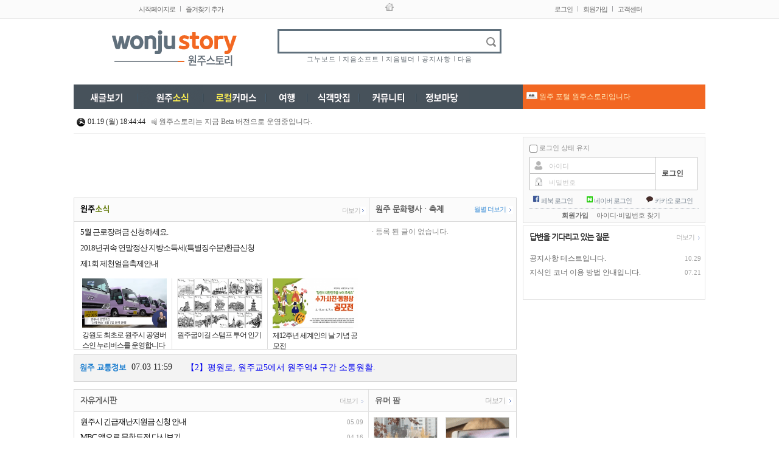

--- FILE ---
content_type: text/html; charset=utf-8
request_url: https://wonjustory.com/?zm_goto=p41
body_size: 112206
content:

<!DOCTYPE HTML>
<html>
<head>
<!-- Google tag (gtag.js) -->
<script async src="https://www.googletagmanager.com/gtag/js?id=G-R0PJ05GF1W"></script>
<script>
  window.dataLayer = window.dataLayer || [];
  function gtag(){dataLayer.push(arguments);}
  gtag('js', new Date());

  gtag('config', 'G-R0PJ05GF1W');
</script>

<meta charset="UTF-8" />
<title>원주스토리</title>
<meta name="description" content="강원도 원주시 생활정보, 여행, 맛집정보, 행사안내, 커뮤니티를 제공하고 있는 지역포털" />

<meta property="fb:app_id" content="969771543481775"/>

<meta property="og:type" content="website" />
<meta property="og:title" content="원주스토리" />
<meta property="og:description" content="강원도 원주시 생활정보, 여행, 맛집정보, 행사안내, 커뮤니티를 제공하고 있는 지역포털" />
<meta property="og:image" content="https://wonjustory.com/zm.extend/img/logo/wonjustory.jpg" />
<meta property="og:url" content="https://wonjustory.com" />

<meta name="twitter:card" content="summary">
<meta name="twitter:title" content="원주스토리">
<meta name="twitter:description" content="강원도 원주시 생활정보, 여행, 맛집정보, 행사안내, 커뮤니티를 제공하고 있는 지역포털">
<meta name="twitter:image" content="https://wonjustory.com/zm.extend/img/logo/wonjustory.jpg">
<meta name="twitter:domain" content="https://wonjustory.com">

<!-- 네이버 웹마스터 사이트 인증 -->
<meta name="naver-site-verification" content="f435319d8c2d7e4d302444d4db565cab98fac3fa" />
<meta http-equiv="X-UA-Compatible" content="IE=Edge,chrome=1" />

<!-- 구글 소유 확인 -->
<meta name="google-site-verification" content="6surIMoh-_1Ty-dvjV2xYYy3oEDQ-2IhCHX9kfTa1uM" />

<link rel="canonical" href="//wonjustory.com" />
<style>
@font-face { font-family:'나눔고딕'; src:url("./zm.extend/fonts/NanumGothic.eot");}
@font-face { font-family:'나눔고딕'; src:url("./zm.extend/fonts/NanumGothic.woff");}
</style>
<!--[if lt IE 9]>
<script src="./zm.extend/js/html5.js">
</script>
<![endif]-->


<script>
// 자바스크립트에서 사용하는 전역변수 선언
var g4_path      = ".";
var g4_bbs       = "bbs";
var g4_bbs_img   = "img";
var g4_url       = "https://wonjustory.com";
var g4_is_member = "";
var g4_is_admin  = "";
var g4_bo_table  = "";
var g4_sca       = "";
var g4_charset   = "utf-8";
var g4_cookie_domain = "";
var g4_is_gecko  = navigator.userAgent.toLowerCase().indexOf("gecko") != -1;
var g4_is_ie     = navigator.userAgent.toLowerCase().indexOf("msie") != -1;
</script>
<script src="./js/jquery-1.10.2.min.js"></script>
<script type="text/javascript" src="./js/common.js"></script>

<!-- JS 확장 2012. 01. 21 -->
<script src="./zm.extend/js/common.js"></script>
<script src="./zm.smarteditor/js/HuskyEZCreator.js" charset="utf-8"></script>

<link rel="stylesheet" href="./style.css" type="text/css" />
<!-- 애드센스 코드 -->
<script async src="https://pagead2.googlesyndication.com/pagead/js/adsbygoogle.js?client=ca-pub-3192134815382057"
     crossorigin="anonymous"></script>

<!-- 네이버 애널리틱스 -->
<script type="text/javascript" src="//wcs.pstatic.net/wcslog.js"></script>
<script type="text/javascript">
if(!wcs_add) var wcs_add = {};
wcs_add["wa"] = "12d14d9864707d0";
if(window.wcs) {
  wcs_do();
}
</script>
</head>

<body ><script>
// <![CDATA[
function fsearchbox_submit(f)
{
    if (f.stx.value.length < 2) {
        alert("검색어는 두글자 이상 입력하십시오.");
        f.stx.select();
        f.stx.focus();
        return false;
    }

    // 검색에 많은 부하가 걸리는 경우 이 주석을 제거하세요.
    var cnt = 0;
    for (var i=0; i<f.stx.value.length; i++) {
        if (f.stx.value.charAt(i) == ' ')
            cnt++;
    }

    if (cnt > 1) {
        alert("빠른 검색을 위하여 검색어에 공백은 한개만 입력할 수 있습니다.");
        f.stx.select();
        f.stx.focus();
        return false;
    }

    f.action = "./bbs/search.php";
    return true;
}
// ]]>
</script>

<link rel="stylesheet" href="./skin/zm.topmenu/zm.basic/style.css?v=2" type="text/css" />

<header>
<div id="special_link">
	<span id="special_link_left"><span><a href="#" onClick="this.style.behavior='url(#default#homepage)'; this.setHomePage('http://wonjustory.com'); this.blur();">시작페이지로</a></span>
		<span class="vline"></span>
		<span><a href="javascript:window.external.addfavorite('http://wonjustory.com', '원주스토리'); this.blur();">즐겨찾기 추가</a></span>
	</span>
	<span id="special_link_center">
		<a href="https://wonjustory.com"><img src="./skin/zm.topmenu/zm.basic/img/icon_home.gif" /></a>
	</span>
	<span id="special_link_right">
			    <span><a href="./bbs/login.php?url=%2F%3Fzm_goto%3Dp41">로그인</a></span>
		<span class="vline"></span>
		<span><a href="./bbs/register.php">회원가입</a></span>
		<span class="vline"></span> <span><a href="./bbs/board.php?bo_table=support">고객센터</a></span>
	</span>
</div> </header>

<div id="top">
	<div id="top_left"><a href="https://wonjustory.com/" target="_top" onclick="this.blur()"><img src="./zm.extend/img/logo/site_logo.png" /></a></div>
	<!-- 검색 시작 -->
	<div id="top_center">
		<div id="search_area">
			<form name="fsearchbox" method="get" onsubmit="return fsearchbox_submit(this);" style="margin:0px;">
	        <input type="hidden" name="sfl" value="wr_subject||wr_content" />
		    <input type="hidden" name="sop" value="and" />
			<INPUT name="stx" type="text" class="search" value="" />
			<input type="image" src="./skin/zm.topmenu/zm.basic/img/icon_search.png" class="btn_search" />
		    </form>
		</div>
		<div id="search_area_row"><a href="http://sir.co.kr" target="_blank">그누보드</a><span class="vline"></span><a href="http://ziumsoft.com" target="_blank">지음소프트</a><span class="vline"></span><a href="http://ziumb.tistory.com" target="_blank">지음빌더</a><span class="vline"></span><a href="./bbs/board.php?bo_table=notice">공지사항</a><span class="vline"></span><a href="http://daum.net" target="_blank">다음</a></div>
	</div>
	<!-- 검색 창 오른쪽 영역 -->
	<div id="top_right"></div>
</div>

<nav>
	<div id='topmenugroup'>
		<div class="board_new_icon"><span class="new_icon0 "><img src="./skin/zm.topmenu/zm.basic/img/icon_new.gif" /></span><span class="new_icon1 "><img src="./skin/zm.topmenu/zm.basic/img/icon_new.gif" /></span><span class="new_icon2 "><img src="./skin/zm.topmenu/zm.basic/img/icon_new.gif" /></span><span class="new_icon3 "><img src="./skin/zm.topmenu/zm.basic/img/icon_new.gif" /></span><span class="new_icon4 "><img src="./skin/zm.topmenu/zm.basic/img/icon_new.gif" /></span><span class="new_icon5 "><img src="./skin/zm.topmenu/zm.basic/img/icon_new.gif" /></span><span class="new_icon7 "><img src="./skin/zm.topmenu/zm.basic/img/icon_new.gif" /></span></div>
		<div class="mg_left"><span><a href="./bbs/new.php"><img src="./skin/zm.topmenu/zm.basic/img/topmenu_0.gif" /></a></span><span><a href="./bbs/board.php?bo_table=mediawj"><img src="./skin/zm.topmenu/zm.basic/img/topmenu_1.gif" /></a></span><span><a href="./bbs/board.php?bo_table=store"><img src="./skin/zm.topmenu/zm.basic/img/topmenu_2.gif" /></a></span><span><a href="./bbs/board.php?bo_table=travel"><img src="./skin/zm.topmenu/zm.basic/img/topmenu_3.gif" /></a></span><span><a href="./bbs/board.php?bo_table=matzip"><img src="./skin/zm.topmenu/zm.basic/img/topmenu_4.gif" /></a></span><span><a href="./?zmcd=p4"><img src="./skin/zm.topmenu/zm.basic/img/topmenu_5.gif" /></a></span><span><a href="./bbs/board.php?bo_table=wonder"><img src="./skin/zm.topmenu/zm.basic/img/topmenu_7.gif" /></a></span></div><div class="mg_right"><div class="ad_line">
<a href="./?zmcd=p83" title="줄광고를 등록하세요"><img src="./skin/zm.topmenu/zm.basic/img/icon_ad.png" /></a>
<a href="http://wonjustory.com" target="_blank">원주 포털 원주스토리입니다</a></div></div>
	</div>
</nav>
<!-- More & All menu -->
<div id="zmb_menu_all_box">
<style type="text/css">
#zmb_all_menu_box	{ width:986px; margin:auto; position:absolute; z-index:999;  background-color:#FAFCF8; border:1px solid #60707c; border-bottom:2px solid #60707c; }
.menu_group_box	{ width:190px; padding:0 0 10px 0; overflow:hidden; }
.menu_group_box	a:link, a:visited { font-weight:normal; font-size:12px; text-decoration:none; }
.menu_group_name	{ font-weight:bold; margin:4px 0 0 10px; padding:4px; text-align:center; background:#E1E1E1; border:1px solid #A9A9A9; }
.menu_group_name a	{ color:#454E5C; font-family:나눔고딕; }
.submenu_1		{ text-align:left;  margin:4px 0 0 10px; padding:4px 0 4px 10px; background:#EFEFEF; border:1px solid #E3E3E3; }
.submenu_1 a	{ color:#454545; font:11px Dotum; }
.submenu_1 a:hover	{ color:#FF4040; }

.div_clear		{ clear:both; }
.div_left		{ float:left; }
</style>
<div id="zmb_all_menu_box">
		<div class='div_clear'></div>		<div class="menu_group_box div_left">
			<div class="menu_group_name">
				<a href="http://wonjustory.com/bbs/board.php?bo_table=wonder" target="_self">정보마당</a>
			</div>
				<div class="submenu_1">
					<a href="https://wonjustory.com/bbs/board.php?bo_table=korean" target="_self">우리말 마당</a>
				</div>
				<div class="submenu_1">
					<a href="https://wonjustory.com/bbs/board.php?bo_table=wonder" target="_self">지식인</a>
				</div>
		</div>
				<div class="menu_group_box div_left">
			<div class="menu_group_name">
				<a href="https://wonjustory.com/?zm_goto=p41#" target="_self">고객센터</a>
			</div>
				<div class="submenu_1">
					<a href="https://wonjustory.com/bbs/board.php?bo_table=support" target="_self">고객지원</a>
				</div>
				<div class="submenu_1">
					<a href="https://wonjustory.com/bbs/board.php?bo_table=faq" target="_self">자주 묻는 질문</a>
				</div>
		</div>
				<div class="menu_group_box div_left">
			<div class="menu_group_name">
				<a href="https://wonjustory.com/bbs/board.php?bo_table=timeline" target="_self">타임라인</a>
			</div>
		</div>
				<div class="menu_group_box div_left">
			<div class="menu_group_name">
				<a href="https://wonjustory.com/bbs/board.php?bo_table=mediawj" target="_self">원주소식</a>
			</div>
				<div class="submenu_1">
					<a href="https://wonjustory.com/bbs/board.php?bo_table=mediawj_kigo" target="_self">원주소식 기고하기</a>
				</div>
				<div class="submenu_1">
					<a href="https://wonjustory.com/?zmcd=p90" target="_self">교통정보</a>
				</div>
		</div>
				<div class="menu_group_box div_left">
			<div class="menu_group_name">
				<a href="https://wonjustory.com/?zmcd=p6" target="_self">로컬커머스</a>
			</div>
				<div class="submenu_1">
					<a href="https://wonjustory.com/bbs/board.php?bo_table=store" target="_self">스토어</a>
				</div>
				<div class="submenu_1">
					<a href="https://wonjustory.com/bbs/board.php?bo_table=car" target="_self">중고 자동차</a>
				</div>
				<div class="submenu_1">
					<a href="https://wonjustory.com/bbs/board.php?bo_table=fleamarket" target="_self">벼룩시장</a>
				</div>
				<div class="submenu_1">
					<a href="https://wonjustory.com/bbs/board.php?bo_table=budong" target="_self">부동산</a>
				</div>
				<div class="submenu_1">
					<a href="https://wonjustory.com/bbs/board.php?bo_table=job" target="_self">구인구직</a>
				</div>
		</div>
		<div class='div_clear'></div>		<div class="menu_group_box div_left">
			<div class="menu_group_name">
				<a href="https://wonjustory.com/?zm_goto=p41#" target="_self">여행맛집</a>
			</div>
				<div class="submenu_1">
					<a href="https://wonjustory.com/bbs/board.php?bo_table=matzip" target="_self">식객맛집</a>
				</div>
				<div class="submenu_1">
					<a href="https://wonjustory.com/bbs/board.php?bo_table=travel" target="_self">여행</a>
				</div>
		</div>
				<div class="menu_group_box div_left">
			<div class="menu_group_name">
				<a href="https://wonjustory.com/?zm_goto=p41#" target="_self">KCP 결제</a>
			</div>
				<div class="submenu_1">
					<a href="https://wonjustory.com/?zmcd=p55" target="_self">일반결제</a>
				</div>
				<div class="submenu_1">
					<a href="https://wonjustory.com/?zmcd=p56" target="_self">에스크로 결제</a>
				</div>
		</div>
				<div class="menu_group_box div_left">
			<div class="menu_group_name">
				<a href="https://wonjustory.com/?zmcd=p4" target="_self">커뮤니티</a>
			</div>
				<div class="submenu_1">
					<a href="https://wonjustory.com/bbs/board.php?bo_table=freeboard" target="_self">자유게시판</a>
				</div>
				<div class="submenu_1">
					<a href="https://wonjustory.com/bbs/board.php?bo_table=humor" target="_self">유머팜</a>
				</div>
				<div class="submenu_1">
					<a href="https://wonjustory.com/bbs/board.php?bo_table=gallery_entertain" target="_self">엔터·연예</a>
				</div>
				<div class="submenu_1">
					<a href="https://wonjustory.com/bbs/board.php?bo_table=gallery_animal" target="_self">동물 갤러리</a>
				</div>
				<div class="submenu_1">
					<a href="https://wonjustory.com/bbs/board.php?bo_table=psychology" target="_self">심리테스트</a>
				</div>
				<div class="submenu_1">
					<a href="https://wonjustory.com/bbs/board.php?bo_table=notice" target="_self">공지사항</a>
				</div>
		</div>
				<div class="menu_group_box div_left">
			<div class="menu_group_name">
				<a href="https://wonjustory.com/bbs/board.php?bo_table=gallery" target="_self">숨김메뉴</a>
			</div>
		</div>
				<div class="menu_group_box div_left">
			<div class="menu_group_name">
				<a href="https://wonjustory.com/?zmcd=p3" target="_self">회사소개</a>
			</div>
				<div class="submenu_1">
					<a href="https://wonjustory.com/?zmcd=p35" target="_self">회사소개</a>
				</div>
				<div class="submenu_1">
					<a href="https://wonjustory.com/?zmcd=p33" target="_self">인사말</a>
				</div>
				<div class="submenu_1">
					<a href="https://wonjustory.com/?zmcd=p34" target="_self">회사연혁</a>
				</div>
				<div class="submenu_1">
					<a href="https://wonjustory.com/?zmcd=p36" target="_self">찾아오는길</a>
				</div>
		</div>
</div>

<script>
function sub_menu_fix(){
	$("#zmb_all_menu_box").css("left", $("#topmenugroup").offset().left+"px");
}
$(window).resize( function(e){
	sub_menu_fix();
});
</script></div>

<script>
function zm_more_menu(){
	if($("#zmb_menu_all_box").css("display") == "none"){
		$("#zmb_menu_all_box").css("display", "block");
		$("span.menu_more a img").attr("src", "./skin/zm.topmenu/zm.basic/img/topmenu_more_u.gif");
	}else{
		$("#zmb_menu_all_box").css("display", "none");
		$("span.menu_more a img").attr("src", "./skin/zm.topmenu/zm.basic/img/topmenu_more_b.gif");
	}
}

function view_sub(no) {
	$("nav #submenu_box ul").css("display", "none");
	//$("#menu_group span a"). css("color", "#565656");
	$("#submenu_list_"+no).css("display", "block");
	//$("#menugroup_list_"+no+" a").css("color", "#638FFA");
}
</script><link rel="stylesheet" type="text/css" href="./skin/zm.index/zm.basic/style.css?v=5" />
<div class="notice_n_info">
	<div class="notice_info_box">
		<div class="notice_box">
			<div class="datetime2">
				<span class="timeicon"><img src="./skin/zm.topmenu/zm.basic/img/icon_time.gif" /></span>
				<span class="today">01.19</span>
				<span class="yoil">(월)</span>
				<span class="timenow">03:17:16</span>
			</div>
			<div class="notice"><span class="ntc_title"><img src="./skin/zm.index/zm.basic/img/icon_speaker.png" /></span> <span><a href="https://wonjustory.com/bbs/board.php?bo_table=notice&wr_id=2" style="color:#656565;">원주스토리는 지금 Beta 버전으로 운영중입니다.</a></span></div>
		</div>
		<div class="weather"><!--<style type="text/css">
#zm_kma_weather_body	{ position:absolute; width:200px; height:30px; overflow:hidden; z-index:99; text-align:left; }
#zm_kma_weather_box		{ position:absolute; width:200px; cursor:pointer; }
#zm_kma_weather_box .zm_kma_weather_item	{ height:30px; text-align:center; }
#zm_kma_weather_box .zm_kma_weather_item > div	{ float:left; }
#zm_kma_weather_box .w_icon > img		{ width:25px; height:25px; vertical-align:middle; }
#zm_kma_weather_box .w_temp		{ padding:3px 5px 3px 10px; color:#575E69; }
#zm_kma_weather_box .w_temp1	{ font-size:15px; font-family:Arial; }
#zm_kma_weather_box .w_temp2	{ font-size:15px; padding:3px 5px 3px 3px; font-family:나눔고딕; }
#zm_kma_weather_box .w_txt		{ color:#575E69; padding:5px 0 0 0; font-size:12px; font-family:나눔고딕; }
</style>

<div id="zm_kma_weather_body">
<div id="zm_kma_weather_box">
	<div class="zm_kma_weather_item">
		<div class="w_txt">원주 눈</div>
		<div class="w_temp"><span class="w_temp1">0.0</span><span class="w_temp2">℃</span></div>
		<div class="w_icon"><img src="./zm.service/widget/kma_weather2/img/snow.gif"></div>
	</div>
	<div class="zm_kma_weather_item">
		<div class="w_txt">강원 흐림</div>
		<div class="w_temp"><span class="w_temp1">2.0</span><span class="w_temp2">℃</span></div>
		<div class="w_icon"><img src="./zm.service/widget/kma_weather2/img/fair.gif"></div>
	</div>
	<div class="zm_kma_weather_item">
		<div class="w_txt">경기 흐림</div>
		<div class="w_temp"><span class="w_temp1">-1.0</span><span class="w_temp2">℃</span></div>
		<div class="w_icon"><img src="./zm.service/widget/kma_weather2/img/fair.gif"></div>
	</div>
	<div class="zm_kma_weather_item">
		<div class="w_txt">경남 구름많음</div>
		<div class="w_temp"><span class="w_temp1">4.0</span><span class="w_temp2">℃</span></div>
		<div class="w_icon"><img src="./zm.service/widget/kma_weather2/img/partly-cloudy.gif"></div>
	</div>
	<div class="zm_kma_weather_item">
		<div class="w_txt">경북 흐림</div>
		<div class="w_temp"><span class="w_temp1">1.0</span><span class="w_temp2">℃</span></div>
		<div class="w_icon"><img src="./zm.service/widget/kma_weather2/img/fair.gif"></div>
	</div>
	<div class="zm_kma_weather_item">
		<div class="w_txt">광주 흐림</div>
		<div class="w_temp"><span class="w_temp1">1.0</span><span class="w_temp2">℃</span></div>
		<div class="w_icon"><img src="./zm.service/widget/kma_weather2/img/fair.gif"></div>
	</div>
	<div class="zm_kma_weather_item">
		<div class="w_txt">대구 흐림</div>
		<div class="w_temp"><span class="w_temp1">5.0</span><span class="w_temp2">℃</span></div>
		<div class="w_icon"><img src="./zm.service/widget/kma_weather2/img/fair.gif"></div>
	</div>
	<div class="zm_kma_weather_item">
		<div class="w_txt">대전 눈</div>
		<div class="w_temp"><span class="w_temp1">0.0</span><span class="w_temp2">℃</span></div>
		<div class="w_icon"><img src="./zm.service/widget/kma_weather2/img/snow.gif"></div>
	</div>
	<div class="zm_kma_weather_item">
		<div class="w_txt">부산 흐림</div>
		<div class="w_temp"><span class="w_temp1">3.0</span><span class="w_temp2">℃</span></div>
		<div class="w_icon"><img src="./zm.service/widget/kma_weather2/img/fair.gif"></div>
	</div>
	<div class="zm_kma_weather_item">
		<div class="w_txt">서울 흐림</div>
		<div class="w_temp"><span class="w_temp1">0.0</span><span class="w_temp2">℃</span></div>
		<div class="w_icon"><img src="./zm.service/widget/kma_weather2/img/fair.gif"></div>
	</div>
	<div class="zm_kma_weather_item">
		<div class="w_txt">세종 눈</div>
		<div class="w_temp"><span class="w_temp1">-1.0</span><span class="w_temp2">℃</span></div>
		<div class="w_icon"><img src="./zm.service/widget/kma_weather2/img/snow.gif"></div>
	</div>
	<div class="zm_kma_weather_item">
		<div class="w_txt">울산 흐림</div>
		<div class="w_temp"><span class="w_temp1">4.0</span><span class="w_temp2">℃</span></div>
		<div class="w_icon"><img src="./zm.service/widget/kma_weather2/img/fair.gif"></div>
	</div>
	<div class="zm_kma_weather_item">
		<div class="w_txt">인천 흐림</div>
		<div class="w_temp"><span class="w_temp1">-4.0</span><span class="w_temp2">℃</span></div>
		<div class="w_icon"><img src="./zm.service/widget/kma_weather2/img/fair.gif"></div>
	</div>
	<div class="zm_kma_weather_item">
		<div class="w_txt">전남 흐림</div>
		<div class="w_temp"><span class="w_temp1">2.0</span><span class="w_temp2">℃</span></div>
		<div class="w_icon"><img src="./zm.service/widget/kma_weather2/img/fair.gif"></div>
	</div>
	<div class="zm_kma_weather_item">
		<div class="w_txt">전북 비 또는 눈</div>
		<div class="w_temp"><span class="w_temp1">1.0</span><span class="w_temp2">℃</span></div>
		<div class="w_icon"><img src="./zm.service/widget/kma_weather2/img/rainy-snow.gif"></div>
	</div>
	<div class="zm_kma_weather_item">
		<div class="w_txt">제주 구름많음</div>
		<div class="w_temp"><span class="w_temp1">8.0</span><span class="w_temp2">℃</span></div>
		<div class="w_icon"><img src="./zm.service/widget/kma_weather2/img/partly-cloudy.gif"></div>
	</div>
	<div class="zm_kma_weather_item">
		<div class="w_txt">충남 눈</div>
		<div class="w_temp"><span class="w_temp1">0.0</span><span class="w_temp2">℃</span></div>
		<div class="w_icon"><img src="./zm.service/widget/kma_weather2/img/snow.gif"></div>
	</div>
	<div class="zm_kma_weather_item">
		<div class="w_txt">충북 눈</div>
		<div class="w_temp"><span class="w_temp1">0.0</span><span class="w_temp2">℃</span></div>
		<div class="w_icon"><img src="./zm.service/widget/kma_weather2/img/snow.gif"></div>
	</div>
</div>
</div>

<script language="javascript">
var wscroll_div_height = $("#zm_kma_weather_box").height();
var wscroll_count	= 0;
var wscroll_height	= 30;		/*한 번에 스크롤 할 높이*/

wscroll_div_pos = $("#zm_kma_weather_box").position();
$("#zm_kma_weather_box").css("top", wscroll_div_pos.top+"px");
function zm_kma_weather_scroll(){
	if(wscroll_div_height < wscroll_count) {
		$("#zm_kma_weather_box").css("top", wscroll_height+"px");
		wscroll_count = 0;
	}

	wscroll_div_pos = $("#zm_kma_weather_box").position();
	var new_wstop	= wscroll_div_pos.top - 1;

	$("#zm_kma_weather_box").css("top", new_wstop+"px");
	wscroll_count++;

	if(wscroll_count % wscroll_height) {
		wscrollTimmer = setTimeout("zm_kma_weather_scroll()", 5);
	}else{
		wscrollTimmer = setTimeout("zm_kma_weather_scroll()", 3000);
	}
}

function zm_kma_weather_scroll_stop() {
	$("#zm_kma_weather_box").css("top", "0px");

    clearTimeout(wscrollTimmer);
}

function zm_kma_weather_scroll_again() {
	$("#zm_kma_weather_box").css("top", wscroll_height+"px");
	wscrollTimmer = setTimeout("zm_kma_weather_scroll()", 10);
}

setTimeout("zm_kma_weather_scroll()", 1)
zm_kma_weather_box.onclick = function() {
	window.open("http://www.kma.go.kr/weather/main.jsp", "weather");
}
</script>--></div>
	</div>
</div>


<div class="container">
	<div class="wrap_left">
		<!-- Banner -->
		<div class="ads_728_90">
			<script async src="//pagead2.googlesyndication.com/pagead/js/adsbygoogle.js"></script>
			<!-- [원스]메인 상단 -->
			<ins class="adsbygoogle" style="display:inline-block;width:728px;height:90px" data-ad-client="ca-pub-3192134815382057" data-ad-slot="7423307771"></ins><script>(adsbygoogle = window.adsbygoogle || []).push({});</script>
		</div>
		<div id="news_box">
			<div class="idx_3grid_1_2"><style type="text/css">
.zm_latest_body17687602421167	{ display:block; }
.zm_latest_body17687602421167 .zm_latest_subject	{ font:bold 15px '나눔고딕'; background:#FBFBFB; border-bottom:1px solid #D7D7D7; padding:10px 0 10px 10px; }
.zm_latest_body17687602421167 .zm_latest_subject > span	{ display:inline-block; width:50%; } 
.zm_latest_body17687602421167 .zm_latest_subject > span:first-child { color:#080808; }	/* 게시판 제목 */
.zm_latest_body17687602421167 .zm_latest_subject > span:last-child	{ text-align:right; }
.zm_latest_body17687602421167 .zm_latest_subject > span:last-child a	{ color:#AFAFAF; font:normal 11px 'Dotum'; letter-spacing:-1px; } /* 더보기 */
.zm_latest_body17687602421167 .zm_latest_subject > span:last-child a:hover	{ text-decoration:underline; }
.zm_latest_body17687602421167 .zm_latest_subject > span:last-child img	{ vertical-align:middle; margin-right:5px; }

.zm_latest_body17687602421167 .zm_latest_list_box	{ clear:both; display:block; margin:8px 0 5px 10px; }
.zm_latest_body17687602421167 .zm_latest_list_box	a	{ color:#202020; font:normal 13px '맑은 고딕'; letter-spacing:-1px; }
.zm_latest_body17687602421167 .zm_latest_list_box	a:hover	{ text-decoration:underline; }
.zm_latest_body17687602421167 .zm_latest_list_box	.thumb { width:90px; height:35px; overflow:hidden; margin:0 10px 7px 0; float:left; }
.zm_latest_body17687602421167 .zm_latest_list_datetime	{ display:inline-block; color:#A2A2A2; font-size:11px; font-family:Dotum; letter-spacing:-1px; }

.zm_latest_body17687602421167 .bold	{ font-weight:bold; color:#040404; }

.zm_latest_body17687602421167 > div.mwj_bottom	{ clear:both; box-sizing:border-box; width:100%; padding:10px 5px 0 5px; overflow:hidden; }
.zm_latest_body17687602421167 > div.mwj_bottom > div.img_news	{ box-sizing:border-box; float:left; width:33%; height:117px; padding:0 8px 0 8px; border-right:1px solid #DDDDDD; overflow:hidden; }
.zm_latest_body17687602421167 > div.mwj_bottom > div.img_news:last-child	{ border-right:0; }
.zm_latest_body17687602421167 > div.mwj_bottom > div.img_news > .img_news_thumb > a > img	{ max-width:100%; height:auto; }
.zm_latest_body17687602421167 > div.mwj_bottom > div.img_news > .img_sbj		{ line-height:100%; }
.zm_latest_body17687602421167 > div.mwj_bottom > div.img_news > .img_sbj > a	{ font:normal 12px '맑은 고딕'; color:#242424; letter-spacing:-1px; }
.zm_latest_body17687602421167 > div.mwj_bottom > div.img_news > .img_sbj > a:hover	{ text-decoration:underline; }
</style>
<div class="zm_latest_body17687602421167">
<div class="zm_latest_subject"><span><a href='./bbs/board.php?bo_table=mediawj'><img src="./skin/latest/zm.mediawj/img/t_mediawj.gif"></a></span><span><a href='./bbs/board.php?bo_table=mediawj'>더보기</a><img src="./skin/latest/zm.mediawj/img/board_icon.gif"></span></div>
	<div class="zm_latest_list_box">
		<span class="zm_latest_list_subject"><a href="./bbs/board.php?bo_table=mediawj&wr_id=120"></a><a href='./bbs/board.php?bo_table=mediawj&wr_id=120' class="bold">5월 근로장려금 신청하세요.</a> <span class='zm_latest_comment'></span>
	</div>
	<div class="zm_latest_list_box">
		<span class="zm_latest_list_subject"><a href="./bbs/board.php?bo_table=mediawj&wr_id=117"></a><a href='./bbs/board.php?bo_table=mediawj&wr_id=117' class="">2018년귀속 연말정산 지방소득세(특별징수분)환급신청</a> <span class='zm_latest_comment'></span>
	</div>
	<div class="zm_latest_list_box">
		<span class="zm_latest_list_subject"><a href="./bbs/board.php?bo_table=mediawj&wr_id=114"></a><a href='./bbs/board.php?bo_table=mediawj&wr_id=114' class="">제1회 제천얼음축제안내</a> <span class='zm_latest_comment'></span>
	</div>

<div class="mwj_bottom">
	<div class="img_news">
		<div class="img_news_thumb"><a href="./bbs/board.php?bo_table=mediawj&wr_id=119"><img src='./data/zm.exp/se/mediawj/201904/thumb/879e11abb445ab3a39ba0a5d3779037b.png'></a></div>
		<div class="img_sbj"><a href="./bbs/board.php?bo_table=mediawj&wr_id=119">강원도 최초로 원주시 공영버스인 누리버스를 운영합니다 </a></div>
	</div>
	<div class="img_news">
		<div class="img_news_thumb"><a href="./bbs/board.php?bo_table=mediawj&wr_id=118"><img src='./data/zm.exp/se/mediawj/201904/thumb/0150328a8086365ead9675369f11ff98.png'></a></div>
		<div class="img_sbj"><a href="./bbs/board.php?bo_table=mediawj&wr_id=118">원주굽이길 스탬프 투어 인기 </a></div>
	</div>
	<div class="img_news">
		<div class="img_news_thumb"><a href="./bbs/board.php?bo_table=mediawj&wr_id=116"><img src='./data/file/mediawj/thumb/2009933233_cTKUGBzR_2019EB8584_ECA09C12ECA3BCEB8584_EC84B8EAB384EC9DB8EC9D98_EB82A0_EAB3B5EBAAA8ECA084_ED8FACEC8AA4ED84B0.jpg'></a></div>
		<div class="img_sbj"><a href="./bbs/board.php?bo_table=mediawj&wr_id=116">제12주년 세계인의 날 기념 공모전 </a></div>
	</div>
</div>

</div>

<script>
$(function(){
	var body_box_id = "17687602421167";
	var i_latest_height = "250";
	$(".zm_latest_body"+body_box_id).css("height", i_latest_height+"px");
});
</script>

</div>
			<div class="idx_3grid_3"><style type="text/css">
.zm_latest_body17687602427358	{ }
.zm_latest_body17687602427358 .zm_latest_subject	{ background:#FBFBFB; border-bottom:1px solid #D7D7D7; border-left:1px solid #D7D7D7; padding:10px 0 12px 10px; }
.zm_latest_body17687602427358 .zm_latest_subject > span	{ display:inline-block; width:50%; } 
.zm_latest_body17687602427358 .zm_latest_subject > span:first-child > a { font:bold 13px '나눔고딕'; color:#626262; }	/* 게시판 제목 */
.zm_latest_body17687602427358 .zm_latest_subject > span:first-child > a:hover	{ color:#4EC2FB; }
.zm_latest_body17687602427358 .zm_latest_subject > span:last-child	{ text-align:right; }
.zm_latest_body17687602427358 .zm_latest_subject > span:last-child a	{ color:#4292D8; font:normal 11px 'Dotum'; letter-spacing:-1px; } /* 더보기 */
.zm_latest_body17687602427358 .zm_latest_subject > span:last-child a:hover	{ text-decoration:underline; }
.zm_latest_body17687602427358 .zm_latest_subject > span:last-child img	{ vertical-align:middle; margin-right:5px; }

.zm_latest_body17687602427358 .latest_list	{ clear:both; padding:9px 0 9px 0; border-bottom:1px solid #EFEFEF; border-left:1px solid #EFEFEF; height:50px; }
.zm_latest_body17687602427358 .latest_list:last-child	{ border-bottom:0; }
.zm_latest_body17687602427358 .thumb	{ float:left; width:55px; margin-right:5px; text-align:right; }
.zm_latest_body17687602427358 .thumb img	{ height:50px; width:50px; border:1px solid #EBEBEB; }
.zm_latest_body17687602427358 .content	{ float:left; width:170px; }
.zm_latest_body17687602427358 .content2	{ float:left; width:225px; box-sizing:border-box; margin-left:10px; }
.zm_latest_body17687602427358 .doc	{ padding:0px;  }
.zm_latest_body17687602427358 .doc .guest	{ color:#7C7EC1; font-size:11px; font-family:나눔고딕; }
.zm_latest_body17687602427358 .doc .summary	{ color:#1F2227; font-size:13px; font-family:'맑은 고딕'; letter-spacing:-1px; }
.zm_latest_body17687602427358 .doc .summary > span.vline		{ display:inline-block; border-right:1px solid #ACBECF; margin-right:10px; margin-left:10px; height:8px; }
.zm_latest_body17687602427358 .doc a:hover		{ text-decoration:underline; }
.zm_latest_body17687602427358 .zm_latest_list_datetime	{ text-align:right; display:inline-block; color:#2080D0; font-size:12px; font-family:'맑은 고딕'; margin-top:3px; }
.zm_latest_body17687602427358 .line	{ border-top:1px solid #F3F3F3; }
</style>

<div class="zm_latest_body17687602427358">
	<div class="zm_latest_subject"><span><a href='./bbs/board.php?bo_table=mediawj&sca=문화·행사'>원주 문화행사 · 축제</a></span><span><a href='/?zmcd=p91'>월별 더보기</a> <img src="./skin/latest/zm.wjevent/img/board_icon.gif"></span></div>


	<div style="padding:8px 0 80px 5px; color:#828282;">· 등록 된 글이 없습니다.</div>
</div>

<script>
$(function(){
	var body_box_id = "17687602427358";
	var i_latest_height = "250";
	$(".zm_latest_body"+body_box_id).css("height", i_latest_height+"px");
});
</script>

</div>
		</div>

		<div class="traffic_box">
			<style>
	div.traffic	{ box-sizing:border-box; height:45px; margin:8px 0 12px 0; padding:12px 0 5px 0; border:1px solid #D6D6D6; background:#F3F3F3; }
	div.traffic > div	{ float:left; box-sizing:border-box; }
	div.traffic > div.traf1	{ width:13%; text-align:center; line-height:160%; }
	div.traffic > div.traf1 > a	{ font:bold 13px '나눔고딕'; color:#2080D0; }
	div.traffic > div.traf2	{ width:87%; }
	div.traffic > div.traf2 > div#trf_scroll_body	{ position:absolute; box-sizing:border-box; width:655px; height:30px; overflow:hidden; }
	div.traffic > div.traf2 > div#trf_scroll_body > div#trf_scroll_box	{ position:absolute; box-sizing:border-box; width:640px; }
	div.traffic > div.traf2 > div#trf_scroll_body > div#trf_scroll_box > div.traf_list	{ width:100%; }
	div.traffic > div.traf2 > div#trf_scroll_body > div#trf_scroll_box > div.traf_list > div	{ float:left; box-sizing:border-box; height:30px; font:normal 14px '맑은 고딕'; }
	div.traffic > div.traf2 > div#trf_scroll_body > div#trf_scroll_box > div.traf_list > div.tl1	{ width:14%; color:#232323; }
	div.traffic > div.traf2 > div#trf_scroll_body > div#trf_scroll_box > div.traf_list > div.tl2	{ width:85%; white-space:nowrap; overflow:hidden; text-overflow:ellipsis; }
	div.traffic > div.traf2 > div#trf_scroll_body > div#trf_scroll_box > div.traf_list > div.tl2 > a:hover	{ text-decoration:underline; }
</style>


<div class="traffic">
	<div class="traf1"><a href="/bbs/board.php?bo_table=mediawj">원주 교통정보</a></div>
	<div class="traf2">
		<div id="trf_scroll_body">
		<div id="trf_scroll_box">
		<div class="traf_list">
			<div class="tl1">07.03 12:00</div>
			<div class="tl2"><a href="/bbs/board.php?bo_table=mediawj#wjtraffic">【4】북원로  태장3거리에서 우산철교 구간 소통원활. </a></div>
		</div>
		<div class="traf_list">
			<div class="tl1">07.03 11:59</div>
			<div class="tl2"><a href="/bbs/board.php?bo_table=mediawj#wjtraffic">【3】서원대로  단구4거리방향 둣내4거리에서 무실4거리구간 소통원활. </a></div>
		</div>
		<div class="traf_list">
			<div class="tl1">07.03 11:59</div>
			<div class="tl2"><a href="/bbs/board.php?bo_table=mediawj#wjtraffic">【2】평원로, 원주교5에서 원주역4 구간 소통원활. </a></div>
		</div>
		<div class="traf_list">
			<div class="tl1">07.03 11:59</div>
			<div class="tl2"><a href="/bbs/board.php?bo_table=mediawj#wjtraffic">【1】원일로 중앙시장4거리에서 남부시장4거리 구간 소통원활. </a></div>
		</div>
		<div class="traf_list">
			<div class="tl1">07.03 10:01</div>
			<div class="tl2"><a href="/bbs/board.php?bo_table=mediawj#wjtraffic">개운로 세경2차아파트후문방향, 향교4거리에서 도말4거리 구간 소통 원활. </a></div>
		</div>
		<div class="traf_list">
			<div class="tl1">07.03 10:00</div>
			<div class="tl2"><a href="/bbs/board.php?bo_table=mediawj#wjtraffic">남산로 옛)보건소방향, 원주역3거리에서 MBC방송국 구간 소통 원활. </a></div>
		</div>
		<div class="traf_list">
			<div class="tl1">07.03 10:00</div>
			<div class="tl2"><a href="/bbs/board.php?bo_table=mediawj#wjtraffic">단관공원길 단관공원4거리에서 단구사거리구간 소통원활. </a></div>
		</div>
		<div class="traf_list">
			<div class="tl1">07.03 10:00</div>
			<div class="tl2"><a href="/bbs/board.php?bo_table=mediawj#wjtraffic">우산로 우산철교에서 진광고등학교 양방향 소통원활. </a></div>
		</div>
		<div class="traf_list">
			<div class="tl1">07.03 10:00</div>
			<div class="tl2"><a href="/bbs/board.php?bo_table=mediawj#wjtraffic">혁신로 보배4거리-미래4거리 구간 소통 원활. </a></div>
		</div>
		<div class="traf_list">
			<div class="tl1">07.03 10:00</div>
			<div class="tl2"><a href="/bbs/board.php?bo_table=mediawj#wjtraffic">늘품로 월운정4거리방향, 오성마을4거리에서 남원주초교 구간 소통 원활. </a></div>
		</div>
		<div class="traf_list">
			<div class="tl1">07.03 10:00</div>
			<div class="tl2"><a href="/bbs/board.php?bo_table=mediawj#wjtraffic">로아노크로 송삼4거리방향, 로아노크4거리에서 송삼4거리 구간 소통 원활. </a></div>
		</div>
		<div class="traf_list">
			<div class="tl1">07.03 10:00</div>
			<div class="tl2"><a href="/bbs/board.php?bo_table=mediawj#wjtraffic">동부순환로 관설4거리방향, 강원교통방송에서 동부교4거리 구간 소통 원활. </a></div>
		</div>
		<div class="traf_list">
			<div class="tl1">07.03 10:00</div>
			<div class="tl2"><a href="/bbs/board.php?bo_table=mediawj#wjtraffic">원문로 원주역방향, 북원여고에서 단계4 구간 소통원활. </a></div>
		</div>
		<div class="traf_list">
			<div class="tl1">07.03 09:59</div>
			<div class="tl2"><a href="/bbs/board.php?bo_table=mediawj#wjtraffic">시청로 관설KT사거리방향, 로아노크4거리~ 관설KT사거리 구간 소통 원활. </a></div>
		</div>
		<div class="traf_list">
			<div class="tl1">07.03 09:59</div>
			<div class="tl2"><a href="/bbs/board.php?bo_table=mediawj#wjtraffic">행구로 효성백년가약4거리에서 치악교4거리 구간 소통원활 </a></div>
		</div>
		<div class="traf_list">
			<div class="tl1">07.03 09:59</div>
			<div class="tl2"><a href="/bbs/board.php?bo_table=mediawj#wjtraffic">봉산로 원주교5방향, 선거관리위원회에서 원주초교 구간 소통원활. </a></div>
		</div>
		<div class="traf_list">
			<div class="tl1">07.03 09:59</div>
			<div class="tl2"><a href="/bbs/board.php?bo_table=mediawj#wjtraffic">남산로 일산초등학교에서 원동4 구간 소통원활. </a></div>
		</div>
		<div class="traf_list">
			<div class="tl1">07.03 09:59</div>
			<div class="tl2"><a href="/bbs/board.php?bo_table=mediawj#wjtraffic">단구로 강산주유소3거리에서 청산사거리 구간 소통원활. </a></div>
		</div>
		<div class="traf_list">
			<div class="tl1">07.03 09:59</div>
			<div class="tl2"><a href="/bbs/board.php?bo_table=mediawj#wjtraffic">치악로 남부시장4거리에서 단구4거리 구간 소통원활. </a></div>
		</div>
		<div class="traf_list">
			<div class="tl1">07.03 09:59</div>
			<div class="tl2"><a href="/bbs/board.php?bo_table=mediawj#wjtraffic">일산로 구)시청3방향 원동4거리에서 구)시청방향 지체 </a></div>
		</div>
		</div> 		</div> 	</div>
</div>

<script language="javascript">
var trscroll_div_height = $("#trf_scroll_box").height();
var trcroll_count	= 0;
var trscroll_height	= 30;		/*한 번에 스크롤 할 높이*/

wscroll_div_pos = $("#trf_scroll_box").position();
$("#trf_scroll_box").css("top", wscroll_div_pos.top+"px");
function zm_trf_scroll(){
	if(trscroll_div_height < trcroll_count) {
		$("#trf_scroll_box").css("top", trscroll_height+"px");
		trcroll_count = 0;
	}

	wscroll_div_pos = $("#trf_scroll_box").position();
	var new_wstop	= wscroll_div_pos.top - 1;

	$("#trf_scroll_box").css("top", new_wstop+"px");
	trcroll_count++;

	if(trcroll_count % trscroll_height) {
		wscrollTimmer = setTimeout("zm_trf_scroll()", 5);
	}else{
		wscrollTimmer = setTimeout("zm_trf_scroll()", 3000);
	}
}

function zm_trf_scroll_stop() {
	$("#trf_scroll_box").css("top", "0px");

    clearTimeout(wscrollTimmer);
}

function zm_trf_scroll_again() {
	$("#trf_scroll_box").css("top", trscroll_height+"px");
	wscrollTimmer = setTimeout("zm_trf_scroll()", 10);
}

setTimeout("zm_trf_scroll()", 5000)
</script>		</div>

		<div id="commu_box">
			<div class="idx_3grid_1_2"><style type="text/css">
.zm_latest_body17687602429094	{ display:block; border-right:1px solid #E3E3E3;}
.zm_latest_body17687602429094 .zm_latest_subject	{ background:#FBFBFB; border-bottom:1px solid #D7D7D7; padding:10px 0 9px 10px; }
.zm_latest_body17687602429094 .zm_latest_subject > span	{ display:inline-block; width:50%; } 
.zm_latest_body17687602429094 .zm_latest_subject > span:first-child > a { font:bold 13px '나눔고딕'; color:#626262; }	/* 게시판 제목 */
.zm_latest_body17687602429094 .zm_latest_subject > span:first-child > a:hover	{ color:#4EC2FB; }
.zm_latest_body17687602429094 .zm_latest_subject > span:last-child	{ text-align:right; }
.zm_latest_body17687602429094 .zm_latest_subject > span:last-child a	{ color:#AFAFAF; font:normal 11px 'Dotum'; letter-spacing:-1px; } /* 더보기 */
.zm_latest_body17687602429094 .zm_latest_subject > span:last-child a:hover	{ text-decoration:underline; }
.zm_latest_body17687602429094 .zm_latest_subject > span:last-child img	{ vertical-align:middle; margin-right:5px; }

.zm_latest_body17687602429094 .zm_latest_list_box	{ display:block; margin:5px 3px 0 10px; }
.zm_latest_body17687602429094 .latest_list_div	{ height:25px; line-height:210%; margin:0; padding:0; }
.zm_latest_body17687602429094 .latest_list_div:last-child	{ border-bottom:0; }
.zm_latest_body17687602429094 .latest_list_div a { color:#262626; }
.zm_latest_body17687602429094 .latest_list_div a:hover	{ text-decoration:none; color:#68B086; }
.zm_latest_body17687602429094 .latest_list_subject	{ width:82%; display:inline-block; }
.zm_latest_body17687602429094 .latest_list_subject a	{ font:normal 13px '맑은 고딕'; letter-spacing:-1px; color:#080808; } /* 글 목록 */
.zm_latest_body17687602429094 .latest_list_subject a:hover	{ color:#3CC1FD; text-decoration:underline; }
.zm_latest_body17687602429094 .zm_latest_list_datetime	{ width:17%; text-align:right; display:inline-block; color:#A2A2A2; font:11px Tahoma; }
.zm_latest_body17687602429094 .latest_list_div .latest_list_subject span.zm_latest_comment	{ font:normal 10px Dotum; color:#F61418; }
.zm_latest_body17687602429094 .line	{ border-top:1px solid #F3F3F3; }
</style>

<div class="zm_latest_body17687602429094">
	<div class="zm_latest_subject"><span><a href="./bbs/board.php?bo_table=freeboard">자유게시판</a></span><span><a href='./bbs/board.php?bo_table=freeboard'>더보기</a> <img src="./skin/latest/zm.freeboard/img/board_icon.gif"></span></div>

	<div class="zm_latest_list_box">
	<div class="latest_list_div">
		<span class="latest_list_subject"><a href='./bbs/board.php?bo_table=freeboard&wr_id=57'>원주시 긴급재난지원금 신청 안내</a>
		<span class='zm_latest_comment'></span>
		 		</span><span class="zm_latest_list_datetime">05.09</span>
	</div>
	<div class="latest_list_div">
		<span class="latest_list_subject"><a href='./bbs/board.php?bo_table=freeboard&wr_id=51'>MBC 앱으로 무한도전 다시보기</a>
		<span class='zm_latest_comment'></span>
		 		</span><span class="zm_latest_list_datetime">04.16</span>
	</div>
	<div class="latest_list_div">
		<span class="latest_list_subject"><a href='./bbs/board.php?bo_table=freeboard&wr_id=50'>원주시 쓰레기 종량제 봉투, 음식물쓰레기 봉투, 특수 종량</a>
		<span class='zm_latest_comment'></span>
		 		</span><span class="zm_latest_list_datetime">03.12</span>
	</div>
	<div class="latest_list_div">
		<span class="latest_list_subject"><a href='./bbs/board.php?bo_table=freeboard&wr_id=43'>현재 실내온도. 이거 실화냐</a>
		<span class='zm_latest_comment'></span>
		 		</span><span class="zm_latest_list_datetime">08.02</span>
	</div>
	<div class="latest_list_div">
		<span class="latest_list_subject"><a href='./bbs/board.php?bo_table=freeboard&wr_id=42'>7월 장마철</a>
		<span class='zm_latest_comment'>1</span>
		 		</span><span class="zm_latest_list_datetime">07.31</span>
	</div>
	<div class="latest_list_div">
		<span class="latest_list_subject"><a href='./bbs/board.php?bo_table=freeboard&wr_id=33'>오늘 원주 기온 30도</a>
		<span class='zm_latest_comment'></span>
		 		</span><span class="zm_latest_list_datetime">06.15</span>
	</div>
	<div class="latest_list_div">
		<span class="latest_list_subject"><a href='./bbs/board.php?bo_table=freeboard&wr_id=30'>원주스토리 작업이 거의 완성되어 갑니다.</a>
		<span class='zm_latest_comment'></span>
		 		</span><span class="zm_latest_list_datetime">06.06</span>
	</div>
	<div class="latest_list_div">
		<span class="latest_list_subject"><a href='./bbs/board.php?bo_table=freeboard&wr_id=29'>오늘은 날씨 좋은 토요일 입니다.</a>
		<span class='zm_latest_comment'></span>
		 		</span><span class="zm_latest_list_datetime">05.20</span>
	</div>
	<div class="latest_list_div">
		<span class="latest_list_subject"><a href='./bbs/board.php?bo_table=freeboard&wr_id=23'>반갑습니다</a>
		<span class='zm_latest_comment'>1</span>
		 		</span><span class="zm_latest_list_datetime">10.30</span>
	</div>
	<div class="latest_list_div">
		<span class="latest_list_subject"><a href='./bbs/board.php?bo_table=freeboard&wr_id=16'>안녕하세요 원주스토리님 반갑습니다!</a>
		<span class='zm_latest_comment'>5</span>
		 		</span><span class="zm_latest_list_datetime">02.09</span>
	</div>
	</div>
</div>


<script>
$(function(){
	var body_box_id = "17687602429094";
	var i_latest_height = "300";
	$(".zm_latest_body"+body_box_id).css("height", i_latest_height+"px");
});
</script></div>
			<div class="idx_3grid_2"><style type="text/css">
.zm_latest_body17687602425312	{ }
.zm_latest_body17687602425312 .zm_latest_subject	{ font:bold 13px '나눔고딕'; background:#FBFBFB; border-bottom:1px solid #D7D7D7; padding:9px 0 8px 10px; }
.zm_latest_body17687602425312 .zm_latest_subject > span	{ display:inline-block; width:50%; } 
.zm_latest_body17687602425312 .zm_latest_subject > span:first-child > a { font:bold 13px '맑은 고딕'; color:#626262; }	/* 게시판 제목 */
.zm_latest_body17687602425312 .zm_latest_subject > span:first-child > a:hover	{ color:#4EC2FB; }
.zm_latest_body17687602425312 .zm_latest_subject > span:last-child	{ text-align:right; }
.zm_latest_body17687602425312 .zm_latest_subject > span:last-child a	{ color:#AFAFAF; font:normal 12px 'Dotum'; letter-spacing:-1px; } /* 더보기 */
.zm_latest_body17687602425312 .zm_latest_subject > span:last-child a:hover	{ text-decoration:underline; }
.zm_latest_body17687602425312 .zm_latest_subject > span:last-child img	{ vertical-align:middle; margin-right:5px; }

.zm_latest_body17687602425312 .thumb	{ float:left; margin:9px 5px 9px 8px; width:105px; text-align:center; }
.zm_latest_body17687602425312 .thumb > div:first-child	{ height:53px; box-sizing:border-box; }
.zm_latest_body17687602425312 .thumb > div:first-child > a	{ margin-top:30px; font:11px 'Dotum'; color:#D2D4D6; }
.zm_latest_body17687602425312 .thumb .img	{ width:105px; height:60px; overflow:hidden; border:1px solid #DDDDDD; }
.zm_latest_body17687602425312 .thumb .subject 	{ line-height:106%; }
.zm_latest_body17687602425312 .thumb .subject a	{ color:#4B4B4B; font-family:Dotum; font-size:11px; }
.zm_latest_body17687602425312 .thumb .subject a:hover	{ text-decoration:underline; }

.zm_latest_body17687602425312 .sbj_list	{ clear:both; padding-top:2px; overflow:hidden; }
.zm_latest_body17687602425312 .sbj_list a { color:#282828; font:normal 13px '맑은 고딕'; letter-spacing:-1px; }
.zm_latest_body17687602425312 .sbj_list a:hover { text-decoration:underline; }
.zm_latest_body17687602425312 .sbj_list a:visited	{ color:#9B9B9B; }
.zm_latest_body17687602425312 .sbj_list .sbj_sbj	{ display:inline-block; font:normal 12px '맑은 고딕'; margin-top:3px; }
.zm_latest_body17687602425312 .line	{ border-top:1px solid #F3F3F3; }
</style>

<div class="zm_latest_body17687602425312">
	<div class="zm_latest_subject"><span><a href="./bbs/board.php?bo_table=humor">유머 팜</a></span><span><a href='./bbs/board.php?bo_table=humor'>더보기</a> <img src="./skin/latest/zm.humor/img/board_icon.gif"></span></div>

				<div class="thumb">
					<div class="img"><a href='./bbs/board.php?bo_table=humor&wr_id=106' target="_blank" title="비오는 날 체육시간에 자습할래 밖에서 놀래 물어본다면?"><img src='./data/file/humor/thumb/2083945371_bgJEtxnp_7dc0831f275329ac6362a9aa1d9956512f910bb5.gif'></a></div>
					<div class="subject"><a href='./bbs/board.php?bo_table=humor&wr_id=106' target="_blank" title="비오는 날 체육시간에 자습할래 밖에서 놀래 물어본다면?">비오는 날 체육시간에 자습할래 밖에</a> </div>
				</div>
				<div class="thumb">
					<div class="img"><a href='./bbs/board.php?bo_table=humor&wr_id=105' target="_blank" title="뭔가 잘 어울려"><img src='./data/file/humor/thumb/2009933233_sJhoczmL_3d7fc51eb71af632178438f49d0aa1e726c192e1.gif'></a></div>
					<div class="subject"><a href='./bbs/board.php?bo_table=humor&wr_id=105' target="_blank" title="뭔가 잘 어울려">뭔가 잘 어울려</a> </div>
				</div>
			<div class="sbj_list"><span class="sbj_sbj">&nbsp;&nbsp;<a href='./bbs/board.php?bo_table=humor&wr_id=104' target="_blank" title="군인 출신 친구의 여행계획">군인 출신 친구의 여행계획</a> </span></div>
			<div class="sbj_list"><span class="sbj_sbj">&nbsp;&nbsp;<a href='./bbs/board.php?bo_table=humor&wr_id=102' target="_blank" title="전신마사지 받으세요.">전신마사지 받으세요.</a> </span></div>
			<div class="sbj_list"><span class="sbj_sbj">&nbsp;&nbsp;<a href='./bbs/board.php?bo_table=humor&wr_id=101' target="_blank" title="엄마가 택배로 아이스크림을 주문했다. 그런데">엄마가 택배로 아이스크림을 주문했</a> </span></div>
			<div class="sbj_list"><span class="sbj_sbj">&nbsp;&nbsp;<a href='./bbs/board.php?bo_table=humor&wr_id=100' target="_blank" title="이젠 유물이 되어버린...">이젠 유물이 되어버린...</a> </span></div>
			<div class="sbj_list"><span class="sbj_sbj">&nbsp;&nbsp;<a href='./bbs/board.php?bo_table=humor&wr_id=99' target="_blank" title="한국인만 알아 볼 수 있는 숙박후기를 외국인이 봤을 때 반응">한국인만 알아 볼 수 있는 숙박후기를</a> </span></div>
			<div class="sbj_list"><span class="sbj_sbj">&nbsp;&nbsp;<a href='./bbs/board.php?bo_table=humor&wr_id=97' target="_blank" title="한국인만 이해 할 수 있는 숙박 후기">한국인만 이해 할 수 있는 숙박 후기</a> </span></div>
			<div class="sbj_list"><span class="sbj_sbj">&nbsp;&nbsp;<a href='./bbs/board.php?bo_table=humor&wr_id=96' target="_blank" title="상병이 되면 빚자루 하나로 물을 다스릴 수 있다.">상병이 되면 빚자루 하나로 물을 다스</a> </span></div>

</div>

<script>
$(function(){
	var body_box_id = "17687602425312";
	var i_latest_height = "300";
	$(".zm_latest_body"+body_box_id).css("height", i_latest_height+"px");
});
</script>


</div>
		</div>

		<div class="ads_728_90">
			<script async src="//pagead2.googlesyndication.com/pagead/js/adsbygoogle.js"></script>
			<!-- [원스]메인 상단 -->
			<ins class="adsbygoogle" style="display:inline-block;width:728px;height:90px" data-ad-client="ca-pub-3192134815382057" data-ad-slot="7423307771"></ins><script>(adsbygoogle = window.adsbygoogle || []).push({});</script>
		</div>

		<div id="matzip_box">
			<div class="idx_3grid_1_2"><style type="text/css">
.zm_latest_body17687602422959	{ display:block; margin:0; }
.zm_latest_body17687602422959 .zm_latest_subject	{ background:#FBFBFB; border-bottom:1px solid #D7D7D7;  padding:10px 0 10px 10px; }
.zm_latest_body17687602422959 .zm_latest_subject > span	{ display:inline-block; width:50%; } 
.zm_latest_body17687602422959 .zm_latest_subject > span:first-child > a { font:bold 13px '나눔고딕'; color:#008080; }	/* 게시판 제목 */
.zm_latest_body17687602422959 .zm_latest_subject > span:first-child > a:hover	{ color:#4EC2FB; }
.zm_latest_body17687602422959 .zm_latest_subject > span:last-child	{ text-align:right; }
.zm_latest_body17687602422959 .zm_latest_subject > span:last-child a	{ color:#7EBCCA; font:normal 11px 'Dotum'; letter-spacing:-1px; } /* 더보기 */
.zm_latest_body17687602422959 .zm_latest_subject > span:last-child a:hover	{ text-decoration:underline; }
.zm_latest_body17687602422959 .zm_latest_subject > span:last-child img	{ vertical-align:middle; margin-right:5px; }

.zm_latest_body17687602422959 .latest_list	{ float:left; text-align:left; box-sizing:border-box; width:50%; padding-top:15px; padding-left:25px; }
.zm_latest_body17687602422959 .latest_list:last-child	{ border-bottom:0; }
.zm_latest_body17687602422959 .thumb	{ margin:0 auto; height:100px; border-right:1px solid #E3E3E3; }
.zm_latest_body17687602422959 .thumb1	{ border-right:0; }
.zm_latest_body17687602422959 .thumb3	{ border-right:0; }
.zm_latest_body17687602422959 .thumb img	{ border:1px solid #E7E7E7; height:100px; width:190px; }
.zm_latest_body17687602422959 .thumb img.nopic	{ border:0; height:80px; width:61px; margin-left:70px; }
.zm_latest_body17687602422959 .content	{ padding-top:5px; }
.zm_latest_body17687602422959 .content > div.prodname	{ padding-bottom:3px; }
.zm_latest_body17687602422959 .content > div.prodname > a > span	{ font:normal 12px 'Dotum'; color:#949494; }
.zm_latest_body17687602422959 .content > div.prodname > a > span:hover	{ color:#2080D0; }
.zm_latest_body17687602422959 .content > div.prodname > a > span.caname	{ color:#71B48E; }
.zm_latest_body17687602422959 .content > div.prodname > a > span.sangho	{ color:#736B41; }
.zm_latest_body17687602422959 .content > div.prodname > a > span.sangho:hover	{ color:#FF8000; text-decoration:underline; }
.zm_latest_body17687602422959 .content > div.info	{ font:normal 11px Dotum; margin-bottom:10px; }
.zm_latest_body17687602422959 .content > div.info > span.addr	{ color:#767676; }
.zm_latest_body17687602422959 .content > div.info > span.datetime	{ color:#92A2B2; }
.zm_latest_body17687602422959 .content > div.info > span.vline		{ display:inline-block; border-right:1px solid #ACBECF; margin-right:10px; margin-left:10px; height:8px; }
.zm_latest_body17687602422959 .line	{ border-top:1px solid #F3F3F3; }
</style>

<div class="zm_latest_body17687602422959">
	<div class="zm_latest_subject"><span><a href='./bbs/board.php?bo_table=matzip'>식객맛집</a></span><span><a href='./bbs/board.php?bo_table=matzip'>더보기</a> <img src="./skin/latest/zm.matzip/img/board_icon.gif"></span></div>

		<div class="latest_list">
			<div class="thumb thumb0"><a href='./bbs/board.php?bo_table=matzip&wr_id=34'><img src='./data/file/matzip/thumb/2009933233_EV8FJ5Cx_20180603_181455.jpg'></a></div>
			<div class="content">
				<div class="prodname"><a href='./bbs/board.php?bo_table=matzip&wr_id=34'><span class="caname">한식</span><span> > </span><span class="sangho">문막 대감집</span></a></div>
				<div class="info"><span class='addr'>원주시 문막읍 석지1길</span></div>				
			</div>
		</div> <!-- end latest_list -->
		<div class="latest_list">
			<div class="thumb thumb1"><a href='./bbs/board.php?bo_table=matzip&wr_id=1'><img src='./data/file/matzip/thumb/2083945370_Qlk0D3zt_ECBAA1ECB298.PNG'></a></div>
			<div class="content">
				<div class="prodname"><a href='./bbs/board.php?bo_table=matzip&wr_id=1'><span class="caname">해산물</span><span> > </span><span class="sangho">양양 산호회식당 회덮밥</span></a></div>
				<div class="info"><span class='addr'>강원 양양군 강현면</span></div>				
			</div>
		</div> <!-- end latest_list -->
		<div class="latest_list">
			<div class="thumb thumb2"><a href='./bbs/board.php?bo_table=matzip&wr_id=33'><img src='./data/file/matzip/thumb/2009933233_AEovqkdJ_20180905_114937.jpg'></a></div>
			<div class="content">
				<div class="prodname"><a href='./bbs/board.php?bo_table=matzip&wr_id=33'><span class="caname">한식</span><span> > </span><span class="sangho">천서리 동진 나주곰탕·막�</span></a></div>
				<div class="info"><span class='addr'>북원로 1477-4 </span></div>				
			</div>
		</div> <!-- end latest_list -->
		<div class="latest_list">
			<div class="thumb thumb3"><a href='./bbs/board.php?bo_table=matzip&wr_id=2'><img src='./data/file/matzip/thumb/2083945370_BzCJab2m_ECBAA1ECB298.PNG'></a></div>
			<div class="content">
				<div class="prodname"><a href='./bbs/board.php?bo_table=matzip&wr_id=2'><span class="caname">한식</span><span> > </span><span class="sangho">강릉 농촌 순두부</span></a></div>
				<div class="info"><span class='addr'>강원 강릉시 초당순두부길</span></div>				
			</div>
		</div> <!-- end latest_list -->

</div>

<script>
$(function(){
	var body_box_id = "17687602422959";
	var i_latest_height = "239";
	$(".zm_latest_body"+body_box_id).css("height", i_latest_height+"px");
});
</script>

</div>
			<div class="idx_3grid_2"><style type="text/css">
.zm_latest_body1768760242625	{ display:block; margin:0; border-left:1px solid #D7D7D7; border-top:0; }
.zm_latest_body1768760242625 .zm_latest_subject	{ background:#FBFBFB; border-bottom:1px solid #D7D7D7; padding:10px 0 10px 10px; }
.zm_latest_body1768760242625 .zm_latest_subject > span	{ display:inline-block; width:50%; } 
.zm_latest_body1768760242625 .zm_latest_subject > span:first-child > a { font:bold 13px '나눔고딕'; color:#008080; }	/* 게시판 제목 */
.zm_latest_body1768760242625 .zm_latest_subject > span:first-child > a:hover	{ color:#4EC2FB; }
.zm_latest_body1768760242625 .zm_latest_subject > span:last-child	{ text-align:right; }
.zm_latest_body1768760242625 .zm_latest_subject > span:last-child a	{ color:#7EBCCA; font:normal 11px 'Dotum'; letter-spacing:-1px; } /* 더보기 */
.zm_latest_body1768760242625 .zm_latest_subject > span:last-child a:hover	{ text-decoration:underline; }
.zm_latest_body1768760242625 .zm_latest_subject > span:last-child img	{ vertical-align:middle; margin-right:5px; }

.zm_latest_body1768760242625 .latest_list	{ clear:both; padding-top:4px; padding-bottom:5px; margin-bottom:3px; margin-top:3px; border-bottom:1px solid #EFEFEF; height:40px; }
.zm_latest_body1768760242625 .latest_list:last-child	{ border-bottom:0; }
.zm_latest_body1768760242625 .thumb	{ float:left; margin:0 auto; width:54px; margin-right:5px; text-align:right; }
.zm_latest_body1768760242625 .thumb img	{ height:40px; width:40px; }
.zm_latest_body1768760242625 .content	{ float:left; width:170px; }
.zm_latest_body1768760242625 .content > div.prodname > a > span	{ font:normal 12px '맑은 고딕'; color:#080808; }
.zm_latest_body1768760242625 .content > div.prodname > a:hover	{ text-decoration:underline; color:#C3C3C3; }
.zm_latest_body1768760242625 .content > div.seller	{ font:normal 11px Dotum; margin-top:5px; }
.zm_latest_body1768760242625 .content > div.seller > span.addr	{ color:#828282; font:normal 11px Dotum; }
.zm_latest_body1768760242625 .content > div.seller > span.caname	{ color:#71B48E; font:normal 11px Dotum; }
.zm_latest_body1768760242625 .content > div.seller > span.vline		{ display:inline-block; border-right:1px solid #ACBECF; margin-right:7px; margin-left:7px; height:8px; }
.zm_latest_body1768760242625 .zm_latest_list_datetime	{ text-align:right; display:inline-block; color:#BBBBBB; font-size:11px; font-family:Dotum; margin-left:5px; }
.zm_latest_body1768760242625 .line	{ border-top:1px solid #F3F3F3; }
</style>

<div class="zm_latest_body1768760242625">
	<div class="zm_latest_subject"><span><a href='./bbs/board.php?bo_table=travel'>여행</a></span><span><a href='./bbs/board.php?bo_table=travel'>더보기</a> <img src="./skin/latest/zm.travel/img/board_icon.gif"></span></div>

		<div class="latest_list">
			<div class="thumb"><a href='./bbs/board.php?bo_table=travel'><img src='./data/file/travel/thumb/2083945370_JsPAQtuy_DSC_1941.jpg'></a></div>
			<div class="content">
				<div class="prodname"><a href='./bbs/board.php?bo_table=travel&wr_id=37'><span class="">원주 부론면 거돈사지</span></a></div>
				<div class="seller"><span class="caname">[문화재]</span><span class="vline"></span><span class="addr">원주시 부론면</span></div>
			
			</div>
		</div> <!-- end latest_list -->
		<div class="latest_list">
			<div class="thumb"><a href='./bbs/board.php?bo_table=travel'><img src='./data/zm.exp/se/travel/201408/thumb/662e2ee01c90ce3e48b561d76e61bbd0.jpg'></a></div>
			<div class="content">
				<div class="prodname"><a href='./bbs/board.php?bo_table=travel&wr_id=36'><span class="">용문산의 밤</span></a></div>
				<div class="seller"><span class="caname">[문화재]</span><span class="vline"></span><span class="addr">경기 양평군</span></div>
			
			</div>
		</div> <!-- end latest_list -->
		<div class="latest_list">
			<div class="thumb"><a href='./bbs/board.php?bo_table=travel'><img src='./data/zm.exp/se/travel/201408/thumb/2858eb89023cded99e95aab61c031d73.jpg'></a></div>
			<div class="content">
				<div class="prodname"><a href='./bbs/board.php?bo_table=travel&wr_id=35'><span class="">여주 명성황후 생가와 제</span></a></div>
				<div class="seller"><span class="caname">[문화재]</span><span class="vline"></span><span class="addr">여주시 명성로</span></div>
			
			</div>
		</div> <!-- end latest_list -->
		<div class="latest_list">
			<div class="thumb"><a href='./bbs/board.php?bo_table=travel'><img src='./data/zm.exp/se/travel/201408/thumb/f78cbef7e6c8f231de0f17260133ec6c.jpg'></a></div>
			<div class="content">
				<div class="prodname"><a href='./bbs/board.php?bo_table=travel&wr_id=34'><span class="">남양주 종합촬영소</span></a></div>
				<div class="seller"><span class="caname">[명소]</span><span class="vline"></span><span class="addr">경기 남양주시</span></div>
			
			</div>
		</div> <!-- end latest_list -->
		<div class="latest_list">
			<div class="thumb"><a href='./bbs/board.php?bo_table=travel'><img src='./data/zm.exp/se/travel/201408/thumb/aa4ef4082d950d5f32593a9f1d8fbaee.jpg'></a></div>
			<div class="content">
				<div class="prodname"><a href='./bbs/board.php?bo_table=travel&wr_id=33'><span class="">부천영상단지</span></a></div>
				<div class="seller"><span class="caname">[명소]</span><span class="vline"></span><span class="addr">부천시 길주로</span></div>
			
			</div>
		</div> <!-- end latest_list -->
		<div class="latest_list">
			<div class="thumb"><a href='./bbs/board.php?bo_table=travel'><img src='./data/zm.exp/se/travel/201408/thumb/6675b27f7315c461a9e6194987edf954.jpg'></a></div>
			<div class="content">
				<div class="prodname"><a href='./bbs/board.php?bo_table=travel&wr_id=32'><span class="">주천 섶다리와 영월 한반</span></a></div>
				<div class="seller"><span class="caname">[명소]</span><span class="vline"></span><span class="addr">영월군 한반도면</span></div>
			
			</div>
		</div> <!-- end latest_list -->

</div>

<script>
$(function(){
	var body_box_id = "1768760242625";
	var i_latest_height = "359";
	$(".zm_latest_body"+body_box_id).css("height", i_latest_height+"px");
});
</script></div>
		</div>

		<div id="life_box">
			<div class="idx_3grid_1_2"><style type="text/css">
.zm_latest_body17687602438397	{ display:block; margin:0; border:1px solid #D7D7D7; border-top:0; }
.zm_latest_body17687602438397 .zm_latest_subject	{ font:bold 13px '나눔고딕'; background:#FBFBFB; border-top:1px solid #D7D7D7; border-bottom:1px solid #D7D7D7; padding:10px 0 10px 10px; }
.zm_latest_body17687602438397 .zm_latest_subject > span	{ display:inline-block; width:50%; } 
.zm_latest_body17687602438397 .zm_latest_subject > span:first-child > a { font:bold 13px '나눔고딕'; color:#626262; }	/* 게시판 제목 */
.zm_latest_body17687602438397 .zm_latest_subject > span:first-child > a:hover	{ color:#4EC2FB; }
.zm_latest_body17687602438397 .zm_latest_subject > span:last-child	{ text-align:right; }
.zm_latest_body17687602438397 .zm_latest_subject > span:last-child a	{ color:#AFAFAF; font:normal 11px 'Dotum'; letter-spacing:-1px; } /* 더보기 */
.zm_latest_body17687602438397 .zm_latest_subject > span:last-child a:hover	{ text-decoration:underline; }
.zm_latest_body17687602438397 .zm_latest_subject > span:last-child img	{ vertical-align:middle; margin-right:5px; }

.zm_latest_body17687602438397 .latest_list	{ clear:both; padding-top:3px; padding-bottom:4px; margin-bottom:2px; margin-top:2px; border-bottom:1px solid #EFEFEF; height:40px; }
.zm_latest_body17687602438397 .latest_list:last-child	{ border-bottom:0; }
.zm_latest_body17687602438397 .thumb	{ float:left; margin:0 auto; width:54px; margin-right:5px; text-align:right; }
.zm_latest_body17687602438397 .thumb img	{ height:40px; width:40px; }
.zm_latest_body17687602438397 .content	{ float:left; width:400px; }
.zm_latest_body17687602438397 .content > div.prodname > a > span	{ font:normal 12px '맑은 고딕'; color:#080808; }
.zm_latest_body17687602438397 .content > div.prodname > a:hover	{ text-decoration:underline; color:#C3C3C3; }
.zm_latest_body17687602438397 .content > div.prodname > span.mkind	{ color:#FF8080; font:normal 11px Dotum; }
.zm_latest_body17687602438397 .content > div.seller	{ font:normal 11px Dotum; margin-top:5px; }
.zm_latest_body17687602438397 .content > div.seller > span.caname	{ color:#9E9E9E; font:normal 11px Dotum; }
.zm_latest_body17687602438397 .content > div.seller > span.vline		{ display:inline-block; border-right:1px solid #ACBECF; margin-right:10px; margin-left:10px; height:8px; }
.zm_latest_body17687602438397 .zm_latest_list_datetime	{ text-align:right; display:inline-block; color:#BBBBBB; font-size:11px; font-family:Dotum; }
.zm_latest_body17687602438397 .line	{ border-top:1px solid #F3F3F3; }
</style>

<div class="zm_latest_body17687602438397">
	<div class="zm_latest_subject"><span><a href='./bbs/board.php?bo_table=budong'>부동산 직거래</a></span><span><a href='./bbs/board.php?bo_table=budong'>더보기</a> <img src="./skin/latest/zm.budong/img/board_icon.gif"></span></div>

		<div class="latest_list">
			<div class="thumb"><a href='./bbs/board.php?bo_table=budong&wr_id=43'><img src='./data/file/budong/thumb/2009933233_i1OnrHfK_ECBAA1ECB298.PNG'></a></div>
			<div class="content">
				<div class="prodname"><span class="mkind">[월세]</span> <a href='./bbs/board.php?bo_table=budong'><span class="">문막 덕원아파트 월세, 전세. 500-30, 전세 3,000</span></a></div>
				<div class="seller"><span class="caname">아파트</span><span class="vline"></span><span class="caname">문막읍 원문로 1627</span><span class="vline"></span><span class="zm_latest_list_datetime">01.15</span></div>
			
			</div>
		</div> <!-- end latest_list -->
		<div class="latest_list">
			<div class="thumb"><a href='./bbs/board.php?bo_table=budong&wr_id=21'><img src='./data/file/budong/thumb/2949524865_8qaUJx7g_EBACB4ECA09C-1.gif'></a></div>
			<div class="content">
				<div class="prodname"><span class="mkind">[월세]</span> <a href='./bbs/board.php?bo_table=budong'><span class="">횡성군 공근면 창봉리 임야 5000평 매매</span></a></div>
				<div class="seller"><span class="caname">토지/임야</span><span class="vline"></span><span class="caname">  </span><span class="vline"></span><span class="zm_latest_list_datetime">07.28</span></div>
			
			</div>
		</div> <!-- end latest_list -->
		<div class="latest_list">
			<div class="thumb"><a href='./bbs/board.php?bo_table=budong&wr_id=20'><img src='./data/file/budong/thumb/2949577926_BEufSYsy_599399538_m0VqRTEy_WA-33-1.jpg'></a></div>
			<div class="content">
				<div class="prodname"><span class="mkind">[010-9047-8018]</span> <a href='./bbs/board.php?bo_table=budong'><span class="">흥업, 원룸, 7~8평, 풀옵, 심야전기 230만원</span></a></div>
				<div class="seller"><span class="caname">원·투룸/쓰리룸</span><span class="vline"></span><span class="caname">  </span><span class="vline"></span><span class="zm_latest_list_datetime">08.13</span></div>
			
			</div>
		</div> <!-- end latest_list -->
		<div class="latest_list">
			<div class="thumb"><a href='./bbs/board.php?bo_table=budong&wr_id=19'><img src='./data/file/budong/thumb/2949577926_Y7XzK36v_599399538_g2y0qosD_WA-34-1.jpg'></a></div>
			<div class="content">
				<div class="prodname"><span class="mkind">[033]</span> <a href='./bbs/board.php?bo_table=budong'><span class="">흥업, 동춘빌라</span></a></div>
				<div class="seller"><span class="caname">빌라/연립</span><span class="vline"></span><span class="caname">  </span><span class="vline"></span><span class="zm_latest_list_datetime">08.09</span></div>
			
			</div>
		</div> <!-- end latest_list -->

</div>

<script>
$(function(){
	var body_box_id = "17687602438397";
	var i_latest_height = "239";
	$(".zm_latest_body"+body_box_id).css("height", i_latest_height+"px");
});
</script></div>
			<div class="idx_3grid_3"><style type="text/css">
.zm_latest_body17687602435637	{ display:block; margin:0; border:1px solid #D7D7D7; border-top:0; border-left:0; }
.zm_latest_body17687602435637 .zm_latest_subject	{ background:#FBFBFB; border-top:1px solid #D7D7D7; border-bottom:1px solid #D7D7D7; padding:10px 0 10px 10px; }
.zm_latest_body17687602435637 .zm_latest_subject > span	{ display:inline-block; width:50%; } 
.zm_latest_body17687602435637 .zm_latest_subject > span:first-child > a { font:bold 13px '나눔고딕'; color:#008080; }	/* 게시판 제목 */
.zm_latest_body17687602435637 .zm_latest_subject > span:first-child > a:hover	{ color:#4EC2FB; }
.zm_latest_body17687602435637 .zm_latest_subject > span:last-child	{ text-align:right; }
.zm_latest_body17687602435637 .zm_latest_subject > span:last-child a	{ color:#7EBCCA; font:normal 11px 'Dotum'; letter-spacing:-1px; } /* 더보기 */
.zm_latest_body17687602435637 .zm_latest_subject > span:last-child a:hover	{ text-decoration:underline; }
.zm_latest_body17687602435637 .zm_latest_subject > span:last-child img	{ vertical-align:middle; margin-right:5px; }

.zm_latest_body17687602435637 .latest_list	{ clear:both; padding:4px 0 4px 4px; margin-bottom:2px; margin-top:2px; border-bottom:1px solid #EFEFEF; height:40px; }
.zm_latest_body17687602435637 .latest_list:last-child	{ border-bottom:0; }
.zm_latest_body17687602435637 .content	{ float:left; width:100%; cursor:pointer; }
.zm_latest_body17687602435637 .content > div.prodname > a > span	{ font:normal 12px '맑은 고딕'; color:#080808; }
.zm_latest_body17687602435637 .content > div.prodname > a:hover	{ text-decoration:underline; color:#C3C3C3; }
.zm_latest_body17687602435637 .content > div.seller	{ font:normal 11px Dotum; margin-top:5px; text-overflow:ellipsis; overflow:hidden; white-space:nowrap; }
.zm_latest_body17687602435637 .content > div.seller > span.addr	{ color:#767676; font:normal 11px Dotum; }
.zm_latest_body17687602435637 .content > div.prodname > span.caname	{ color:#71B48E; font:normal 11px Dotum; }
.zm_latest_body17687602435637 .content > div.seller > span.vline		{ display:inline-block; border-right:1px solid #ACBECF; margin-right:7px; margin-left:7px; height:8px; }
.zm_latest_body17687602435637 .zm_latest_list_datetime	{ text-align:right; display:inline-block; color:#BBBBBB; font-size:11px; font-family:Dotum; margin-left:5px; }
.zm_latest_body17687602435637 .line	{ border-top:1px solid #F3F3F3; }
</style>

<div class="zm_latest_body17687602435637">
	<div class="zm_latest_subject"><span><a href='./bbs/board.php?bo_table=job'>채용정보</a></span><span><a href='./bbs/board.php?bo_table=job'>더보기</a> <img src="./skin/latest/zm.job/img/board_icon.gif"></span></div>

		<div class="latest_list">
			<div class="content" onclick="zm_gourl('./bbs/board.php?bo_table=job&wr_id=7');">
				<div class="prodname"><a href='./bbs/board.php?bo_table=job&wr_id=7'><span class="">(주)대신운수</span></a><span class="vline"></span><span class="caname">마케팅·무역·유통</span></div>
				<div class="seller"><span class="addr">강원도 원주시 전지역</span><span class="vline"></span><span>급여 300~320</span></div>
			
			</div>
		</div> <!-- end latest_list -->

</div>

<script>
$(function(){
	var body_box_id = "17687602435637";
	var i_latest_height = "239";
	$(".zm_latest_body"+body_box_id).css("height", i_latest_height+"px");
});
</script></div>
		</div>

		<div class="ads_728_90">
			<script async src="//pagead2.googlesyndication.com/pagead/js/adsbygoogle.js"></script>
			<!-- [원스]메인 상단 -->
			<ins class="adsbygoogle" style="display:inline-block;width:728px;height:90px" data-ad-client="ca-pub-3192134815382057" data-ad-slot="7423307771"></ins><script>(adsbygoogle = window.adsbygoogle || []).push({});</script>
		</div>

		<div id="life2_box">
			<div class="idx_3grid_1_2"><style type="text/css">
.zm_latest_body17687602433526	{ display:block; margin:0; border-left:1px solid #D7D7D7; border-right:1px solid #E3E3E3; }
.zm_latest_body17687602433526 .zm_latest_subject	{ font:bold 13px '나눔고딕'; background:#FBFBFB; border-top:1px solid #D7D7D7;  border-bottom:1px solid #D7D7D7; padding:10px 0 10px 10px; }
.zm_latest_body17687602433526 .zm_latest_subject > span	{ display:inline-block; width:50%; } 
.zm_latest_body17687602433526 .zm_latest_subject > span:first-child > a { font:bold 13px '나눔고딕'; color:#626262; }	/* 게시판 제목 */
.zm_latest_body17687602433526 .zm_latest_subject > span:first-child > a:hover	{ color:#4EC2FB; }
.zm_latest_body17687602433526 .zm_latest_subject > span:last-child	{ text-align:right; }
.zm_latest_body17687602433526 .zm_latest_subject > span:last-child a	{ color:#AFAFAF; font:normal 11px 'Dotum'; letter-spacing:-1px; } /* 더보기 */
.zm_latest_body17687602433526 .zm_latest_subject > span:last-child a:hover	{ text-decoration:underline; }
.zm_latest_body17687602433526 .zm_latest_subject > span:last-child img	{ vertical-align:middle; margin-right:5px; }

.zm_latest_body17687602433526 .latest_list	{ clear:both; padding-top:3px; padding-bottom:4px; margin-bottom:2px; margin-top:2px; border-bottom:1px solid #EFEFEF; height:40px; }
.zm_latest_body17687602433526 .latest_list:last-child	{ border-bottom:0; }
.zm_latest_body17687602433526 .thumb	{ float:left; margin:0 auto; width:54px; margin-right:5px; text-align:right; }
.zm_latest_body17687602433526 .thumb img	{ height:40px; width:40px; }
.zm_latest_body17687602433526 .content	{ float:left; width:400px; }
.zm_latest_body17687602433526 .content > div.prodname > a > span	{ font:normal 12px '맑은 고딕'; color:#080808; }
.zm_latest_body17687602433526 .content > div.prodname > a:hover	{ text-decoration:underline; color:#C3C3C3; }
.zm_latest_body17687602433526 .content > div.prodname > span.mkind	{ color:#FF8080; font:normal 11px Dotum; }
.zm_latest_body17687602433526 .content > div.seller	{ font:normal 11px Dotum; margin-top:5px; }
.zm_latest_body17687602433526 .content > div.seller > span.caname	{ color:#9E9E9E; font:normal 11px Dotum; }
.zm_latest_body17687602433526 .content > div.seller > span.price		{ color:#FFA040; font:normal 11px Dotum; }
.zm_latest_body17687602433526 .content > div.seller > span.vline		{ display:inline-block; border-right:1px solid #ACBECF; margin-right:10px; margin-left:10px; height:8px; }
.zm_latest_body17687602433526 .zm_latest_list_datetime	{ text-align:right; display:inline-block; color:#BBBBBB; font-size:11px; font-family:Dotum; }
.zm_latest_body17687602433526 .line	{ border-top:1px solid #F3F3F3; }
</style>

<div class="zm_latest_body17687602433526">
	<div class="zm_latest_subject"><span><a href='./bbs/board.php?bo_table=fleamarket'>벼룩시장</a></span><span><a href='./bbs/board.php?bo_table=fleamarket'>더보기</a> <img src="./skin/latest/zm.fleamarket/img/board_icon.gif"></span></div>

		<div class="latest_list">
			<div class="thumb"><a href='./bbs/board.php?bo_table=fleamarket&wr_id=7'><img src='./data/file/fleamarket/thumb/1889236912_ywzPJD1t_P140901070.jpg'></a></div>
			<div class="content">
				<div class="prodname"><span class="mkind">[의류]</span> <a href='./bbs/board.php?bo_table=fleamarket&wr_id=7'><span class="">연분홍 투피스-여름,춘추 55</span></a></div>
				<div class="seller"><span class="caname">강원 원주시
 </span><span class="vline"></span><span class="caname">의류</span><span class="vline"></span><span class="caname">택배</span><span class="vline"></span><span class="price"> ￦</span><span class="vline"></span><span class="zm_latest_list_datetime">03.19</span></div>
			
			</div>
		</div> <!-- end latest_list -->

</div>

<script>
$(function(){
	var body_box_id = "17687602433526";
	var i_latest_height = "239";
	$(".zm_latest_body"+body_box_id).css("height", i_latest_height+"px");
});
</script>

</div>
			<div class="idx_3grid_2"><style type="text/css">
.zm_latest_body17687602437274	{ display:block; margin:0; border-right:1px solid #D7D7D7; }
.zm_latest_body17687602437274 .zm_latest_subject	{ font:bold 13px '나눔고딕'; background:#FBFBFB; border-top:1px solid #D7D7D7; border-bottom:1px solid #D7D7D7; padding:10px 0 10px 10px; }
.zm_latest_body17687602437274 .zm_latest_subject > span	{ display:inline-block; width:50%; } 
.zm_latest_body17687602437274 .zm_latest_subject > span:first-child > a { font:bold 13px '나눔고딕'; color:#626262; }	/* 게시판 제목 */
.zm_latest_body17687602437274 .zm_latest_subject > span:first-child > a:hover	{ color:#4EC2FB; }
.zm_latest_body17687602437274 .zm_latest_subject > span:last-child	{ text-align:right; }
.zm_latest_body17687602437274 .zm_latest_subject > span:last-child a	{ color:#AFAFAF; font:normal 11px 'Dotum'; letter-spacing:-1px; } /* 더보기 */
.zm_latest_body17687602437274 .zm_latest_subject > span:last-child a:hover	{ text-decoration:underline; }
.zm_latest_body17687602437274 .zm_latest_subject > span:last-child img	{ vertical-align:middle; margin-right:5px; }

.zm_latest_body17687602437274 .latest_list	{ clear:both; padding-top:3px; padding-bottom:4px; margin-bottom:2px; margin-top:2px; border-bottom:1px solid #EFEFEF; height:40px; }
.zm_latest_body17687602437274 .latest_list:last-child	{ border-bottom:0; }
.zm_latest_body17687602437274 .thumb	{ float:left; margin:0 auto; width:54px; margin-right:5px; text-align:right; }
.zm_latest_body17687602437274 .thumb img	{ height:40px; width:40px; }
.zm_latest_body17687602437274 .content	{ float:left; width:170px; }
.zm_latest_body17687602437274 .content > div.prodname > a > span	{ font:normal 12px '맑은 고딕'; color:#080808; }
.zm_latest_body17687602437274 .content > div.prodname > a:hover	{ text-decoration:underline; color:#C3C3C3; }
.zm_latest_body17687602437274 .content > div.seller	{ font:normal 11px Dotum; margin-top:5px; }
.zm_latest_body17687602437274 .content > div.seller > span.addr	{ color:#828282; font:normal 11px Dotum; }
.zm_latest_body17687602437274 .content > div.seller > span.vline		{ display:inline-block; border-right:1px solid #ACBECF; margin-right:5px; margin-left:5px; height:8px; }
.zm_latest_body17687602437274 .zm_latest_list_datetime	{ text-align:right; display:inline-block; color:#BBBBBB; font-size:11px; font-family:Dotum; margin-left:5px; }
.zm_latest_body17687602437274 .line	{ border-top:1px solid #F3F3F3; }
</style>

<div class="zm_latest_body17687602437274">
	<div class="zm_latest_subject"><span><a href='./bbs/board.php?bo_table=car'>중고차 직거래</a></span><span><a href='./bbs/board.php?bo_table=car'>더보기</a> <img src="./skin/latest/zm.car/img/board_icon.gif"></span></div>


	<div style="padding:8px 0 80px 5px; color:#828282;">· 등록 된 글이 없습니다.</div>
</div>

<script>
$(function(){
	var body_box_id = "17687602437274";
	var i_latest_height = "239";
	$(".zm_latest_body"+body_box_id).css("height", i_latest_height+"px");
});
</script>

</div>
		</div>

		<div id="store_box">
			<style type="text/css">
.zm_latest_body17687602434513	{ display:block; margin:0; }
.zm_latest_body17687602434513 .zm_latest_subject	{ background:#FBFBFB; border-bottom:1px solid #D7D7D7;  padding:10px 0 10px 10px; }
.zm_latest_body17687602434513 .zm_latest_subject > span	{ display:inline-block; width:50%; } 
.zm_latest_body17687602434513 .zm_latest_subject > span:first-child > a { font:bold 13px '나눔고딕'; color:#FF8000; }	/* 게시판 제목 */
.zm_latest_body17687602434513 .zm_latest_subject > span:first-child > a:hover	{ color:#4EC2FB; }
.zm_latest_body17687602434513 .zm_latest_subject > span:last-child	{ text-align:right; }
.zm_latest_body17687602434513 .zm_latest_subject > span:last-child a	{ color:#AFAFAF; font:normal 11px 'Dotum'; letter-spacing:-1px; } /* 더보기 */
.zm_latest_body17687602434513 .zm_latest_subject > span:last-child a:hover	{ text-decoration:underline; }
.zm_latest_body17687602434513 .zm_latest_subject > span:last-child img	{ vertical-align:middle; margin-right:5px; }

.zm_latest_body17687602434513 .latest_list	{ float:left;  box-sizing:border-box; width:33.3%; margin-top:15px; padding-left:25px; }
.zm_latest_body17687602434513 .latest_list:last-child	{ border-bottom:0; }
.zm_latest_body17687602434513 .thumb	{ margin:0 auto; border-right:1px solid #E3E3E3; }
.zm_latest_body17687602434513 .thumb2	{ border-right:0; }
.zm_latest_body17687602434513 .thumb img	{ height:100px; width:190px; }
.zm_latest_body17687602434513 .thumb img.nopic	{ height:100px; width:100px; margin-left:40px; }
.zm_latest_body17687602434513 .content	{ padding-top:5px; }
.zm_latest_body17687602434513 .content > div.prodname > a > span	{ font:normal 11px 'Dotum'; color:#949494; }
.zm_latest_body17687602434513 .content > div.prodname > a > span:hover	{ color:#2080D0; }
.zm_latest_body17687602434513 .content > div.prodname > a > span.sangho	{ color:#908B6C; }
.zm_latest_body17687602434513 .content > div.prodname > a > span.sangho:hover	{ color:#2080D0; text-decoration:underline; }
.zm_latest_body17687602434513 .content > div.seller	{ font:normal 11px Dotum; margin-top:5px; }
.zm_latest_body17687602434513 .zm_latest_list_datetime	{ text-align:right; display:inline-block; color:#BBBBBB; font-size:11px; font-family:Dotum; margin-left:5px; }
.zm_latest_body17687602434513 .line	{ border-top:1px solid #F3F3F3; }
</style>

<div class="zm_latest_body17687602434513">
	<div class="zm_latest_subject"><span><a href='./bbs/board.php?bo_table=store'>스토어</a></span><span><a href='./bbs/board.php?bo_table=store'>더보기</a> <img src="./skin/latest/zm.store/img/board_icon.gif"></span></div>

		<div class="latest_list">
			<div class="thumb thumb0"><a href='./bbs/board.php?bo_table=store&wr_id=6'><img src='./data/file/store/thumb/2949577926_7YVtgoZ6_IMG_20140816_172630.jpg'></a></div>
			<div class="content">
				<div class="prodname"><a href='./bbs/board.php?bo_table=store&wr_id=6'><span>음식점·맛집</span><span> > </span><span class="sangho">청솔보리밥</span></a></div>
			</div>
		</div> <!-- end latest_list -->
		<div class="latest_list">
			<div class="thumb thumb1"><a href='./bbs/board.php?bo_table=store&wr_id=3'><img src='./data/file/store/thumb/2949577926_p3Ezo5lJ_ECBAA1ECB298.PNG'></a></div>
			<div class="content">
				<div class="prodname"><a href='./bbs/board.php?bo_table=store&wr_id=3'><span>음식점·맛집</span><span> > </span><span class="sangho">취홍</span></a></div>
			</div>
		</div> <!-- end latest_list -->
		<div class="latest_list">
			<div class="thumb thumb2"><a href='./bbs/board.php?bo_table=store&wr_id=1'><img src='./data/file/store/thumb/2949577926_XpbNdqRz_ECBAA1ECB298.PNG'></a></div>
			<div class="content">
				<div class="prodname"><a href='./bbs/board.php?bo_table=store&wr_id=1'><span>기계·설비·철물</span><span> > </span><span class="sangho">단구철물</span></a></div>
			</div>
		</div> <!-- end latest_list -->

</div>

<script>
$(function(){
	var body_box_id = "17687602434513";
	var i_latest_height = "239";
	$(".zm_latest_body"+body_box_id).css("height", i_latest_height+"px");
});
</script>

		</div>
	</div> 
	<div class="wrap_right">
		<script src="//developers.kakao.com/sdk/js/kakao.min.js"></script> <link rel="stylesheet" href="./skin/outlogin/zm.basic/style.css" type="text/css">
<style>
input#mb_id	{ background:url("./skin/outlogin/zm.basic/img/icon_id.gif") no-repeat; background-position:5px; font:normal 11px Dotum; color:#C7C7C7; }
input#mb_password	{ background:url("./skin/outlogin/zm.basic/img/icon_pswd.gif") no-repeat;  background-position:5px; font:normal 11px Dotum; color:#C7C7C7; }
</style>
<script type="text/javascript" src="./js/capslock.js"></script>
<div id="zmb_outlogin_body">
<!-- 로그인 전 외부로그인 시작 -->
<form name="fhead" id="fhead" method="post" onsubmit="return fhead_submit(this);" autocomplete="off">
<input type="hidden" name="url" value="%2F%3Fzm_goto%3Dp41">
	<div class="zmb_login_always">
		<input type="checkbox" name="auto_login" id="auto_login" value="1"><label for="auto_login"> 로그인 상태 유지</label>
	</div>
	<div id="zmb_login_info_box_left">
	<div class="zmb_login_input_box"><input name="mb_id" id="mb_id" type="text" class="zmb_login_input" size="25" maxlength="25" itemname="아이디" value="아이디" autocomplete="off" onfocus="inplogin(this, 'id')"></div>
	<div class="line"></div>
	<div id="pw" class="zmb_login_input_box"><input type="text" name="mb_password" id="mb_password" class="zmb_login_input" size="25" maxlength="25" itemname="비밀번호" value="비밀번호" onfocus="inplogin(this, 'pw')" onKeyPress="check_capslock(event, 'outlogin_mb_password');"></div>
</div>
<div id="zmb_login_info_box_right">
	<input type="submit" value="로그인">
</div>
</form>
<div id="sns_login">
	<span><img src="./skin/outlogin/zm.basic/img/icon_fb.jpg"><a onclick="fb_login()">페북 로그인</a></span>
	<span><img src="./skin/outlogin/zm.basic/img/icon_nv.jpg"><a onclick="loginNaver()">네이버 로그인</a></span>
	<span><img src="./skin/outlogin/zm.basic/img/icon_kk.jpg"><a id="custom-login-btn" href="javascript:loginWithKakao()">카카오 로그인</a></span>
</div>

<div id="zmb_member_join">
	<span class="zmb_join_box">
		<a href="./bbs/register.php"><b>회원가입</b></a>
	</span>
	<span class="zmb_join_box">
		<a href="./bbs/zm.userinfo.php?pcd=idfind">아이디</a><a href="./bbs/zm.userinfo.php?pcd=pwfind">·비밀번호 찾기</a>
	</span>
</div>
</div>



<form name="sl_form" id="sl_form" method="post">
<input type="hidden" name="sl_sns_name" id="sl_sns_name">
<input type="hidden" name="sl_name" id="sl_name">
<input type="hidden" name="sl_nickname" id="sl_nickname">
<input type="hidden" name="sl_email" id="sl_email">
<input type="hidden" name="sl_sns_id" id="sl_sns_id">
<input type="hidden" name="auto_login" id="auto_login">
</form>
<script>
$(document).ready(function(){
	$("form#fhead input#auto_login").click(function(){
		var chk = $(this).is(":checked");
		if(chk) $("form#sl_form > input#auto_login").val("1");
		else	$("form#sl_form > input#auto_login").val("");
	});
});

//-- 네이버 ---------------------------------------------------------------------------------------
function loginNaver(){
	var win = window.open("https://nid.naver.com/oauth2.0/authorize?client_id=Qa4DQprMgLRYhbUOmaLq&client_secret=wV1EXIo40n&response_type=code&redirect_uri=https://wonjustory.com/zm.service/add-on/oauth/naver.login.php&state=8b2936fe363c77e45e13905e8e03f271", "naverlogin", "width=720, height=480, toolbar=no, location=no"); 
}			

//-- 카카오 ---------------------------------------------------------------------------------------
Kakao.init('2a2afbdf30d201427f78be977f91d981');	// 사용할 앱의 JavaScript 키를 설정해 주세요.
function loginWithKakao() {
	// 로그인 창을 띄웁니다.
	Kakao.Auth.login({
		success: function(authObj) {
			// 로그인 성공시, API를 호출합니다.
	        Kakao.API.request({
		      url: '/v1/user/me',
			  success: function(res) {
				$.post("./zm.service/add-on/oauth/kakao.login.php", res, function(data) {
					var rest = $.parseJSON(data);
					
					$("form#sl_form > input#sl_sns_name").val(rest.social_name);
					$("form#sl_form > input#sl_nickname").val(rest.nickname);
					$("form#sl_form > input#sl_sns_id").val(rest.kkid);

					if(rest.no_gnu_id == "1"){								document.getElementById('sl_form').action	= "./bbs/login.php";
						document.getElementById('sl_form').submit();
					}else{
						document.getElementById('sl_form').action	= "./zm.service/add-on/oauth/oauth.login.php";
						document.getElementById('sl_form').submit();
					}
				});
	          },
		      fail: function(error) {
			    alert("카카오 로그인에 실패 했습니다.");
	          }
		    });
        },
        fail: function(err) {
			alert("카카오 로그인에 실패 했습니다.");
        }
	});
};

//-- 페이스북 ------------------------------------------------------------------------------------
window.fbAsyncInit = function() {
	FB.init({
	appId		: '321707871924711',
    cookie		: true,
    xfbml      : true,
    version    : 'v2.6'
});
};

// Load the SDK asynchronously
(function(d, s, id) {
    var js, fjs = d.getElementsByTagName(s)[0];
    if (d.getElementById(id)) return;
    js = d.createElement(s); js.id = id;
    js.src = "//connect.facebook.net/en_US/sdk.js";
    fjs.parentNode.insertBefore(js, fjs);
}(document, 'script', 'facebook-jssdk'));

function fb_login() { 
	FB.login(function(response) {
		if(response.authResponse) {
			FB.api('/me', function(response) {
				console.log(response);

				$.post("./zm.service/add-on/oauth/fb.login.php", {"sl_sns_id":response.id, "nickname":response.name},		
					function(data) {
						var rest = $.parseJSON(data);
						
						$("form#sl_form > input#sl_sns_name").val(rest.social_name);
						$("form#sl_form > input#sl_nickname").val(response.name);
						$("form#sl_form > input#sl_sns_id").val(response.id);

						if(rest.no_gnu_id == "1"){
							document.getElementById('sl_form').action	= "./bbs/login.php";
							document.getElementById('sl_form').submit();
						}else{
							document.getElementById('sl_form').action	= "./zm.service/add-on/oauth/oauth.login.php";
							document.getElementById('sl_form').submit();
						}
					}	/* end function */
				);	/* end post */

			});	/* end FB.api */
		}	/* end if */
	}, {scope: 'public_profile,email'});
}

//-------------------------------------------------------------------------------------------------
</script>

<script type="text/javascript">
function fhead_submit(f)
{
    if (!f.mb_id.value) {
        alert("회원아이디를 입력하십시오.");
        f.mb_id.focus();
        return false;
    }

    if (document.getElementById('pw').style.display!='none' && !f.mb_password.value) {
        alert("비밀번호를 입력하십시오.");
        f.mb_password.focus();
        return false;
    }

    f.action = './bbs/login_check.php';
    return true;
}

function inplogin(th, sw){
	if(sw == "id") {
		if(th.value == "아이디") {
			th.value = "";
			$(th).css({"color":"#646464", "font-size":"14px"});
		}
	}else{
		if(th.value == "비밀번호") {
			th.value = "";
			$(th).attr("type", "password");
			$(th).css({"color":"#646464", "font-size":"14px"});
		}
	}
}
</script>
<!-- 로그인 전 외부로그인 끝 -->				<div><style type="text/css">
.zm_latest_body17687602432060	{ margin-top:0px; border:1px solid #E3E3E3; }
.zm_latest_body17687602432060 .zm_latest_subject	{ padding:10px 0 10px 10px; }
.zm_latest_body17687602432060 .zm_latest_subject > span	{ display:inline-block; } 
.zm_latest_body17687602432060 .zm_latest_subject > span:first-child	{ width:70%; }
.zm_latest_body17687602432060 .zm_latest_subject > span:first-child > a { font:bold 13px '나눔고딕'; color:#2B2B2B; letter-spacing:-1px; }	/* 게시판 제목 */
.zm_latest_body17687602432060 .zm_latest_subject > span:first-child > a:hover	{ color:#4EC2FB; }
.zm_latest_body17687602432060 .zm_latest_subject > span:last-child	{ text-align:right; width:30%; }
.zm_latest_body17687602432060 .zm_latest_subject > span:last-child a	{ color:#AFAFAF; font:normal 11px 'Dotum'; letter-spacing:-1px; } /* 더보기 */
.zm_latest_body17687602432060 .zm_latest_subject > span:last-child a:hover	{ text-decoration:underline; }
.zm_latest_body17687602432060 .zm_latest_subject > span:last-child img	{ vertical-align:middle; margin-right:5px; }

.zm_latest_body17687602432060 .zm_latest_list_box	{ display:block; margin:5px 3px 0 10px; }
.zm_latest_body17687602432060 .latest_list_div	{ height:23px; line-height:210%; margin:0; padding:0; }
.zm_latest_body17687602432060 .latest_list_div:last-child	{ border-bottom:0; }
.zm_latest_body17687602432060 .latest_list_div a { color:#262626; }
.zm_latest_body17687602432060 .latest_list_div a:hover	{ text-decoration:none; color:#68B086; }
.zm_latest_body17687602432060 .latest_list_subject	{ width:82%; display:inline-block; }
.zm_latest_body17687602432060 .latest_list_subject a	{ font:normal 12px '맑은 고딕'; color:#656565; } /* 글 목록 */
.zm_latest_body17687602432060 .latest_list_subject a:hover	{ color:#3CC1FD; text-decoration:underline; }
.zm_latest_body17687602432060 .zm_latest_list_datetime	{ width:17%; text-align:right; display:inline-block; color:#A2A2A2; font:11px Tahoma; }
.zm_latest_body17687602432060 .latest_list_div .latest_list_subject span.zm_latest_comment	{ font:normal 10px Dotum; color:#F61418; }
.zm_latest_body17687602432060 .line	{ border-top:1px solid #F3F3F3; }
</style>

<div class="zm_latest_body17687602432060">
	<div class="zm_latest_subject"><span><a href="./bbs/board.php?bo_table=wonder">답변을 기다리고 있는 질문</a></span><span><a href='./bbs/board.php?bo_table=wonder'>더보기</a> <img src="./skin/latest/zm.wonder/img/board_icon.gif"></span></div>

	<div class="zm_latest_list_box">
	<div class="latest_list_div">
		<span class="latest_list_subject"><a href='./bbs/board.php?bo_table=wonder&wr_id=19'>공지사항 테스트입니다.</a>
		<span class='zm_latest_comment'></span>
		 		</span><span class="zm_latest_list_datetime">10.29</span>
	</div>
	<div class="latest_list_div">
		<span class="latest_list_subject"><a href='./bbs/board.php?bo_table=wonder&wr_id=1'>지식인 코너 이용 방법 안내입니다.</a>
		<span class='zm_latest_comment'></span>
		 		</span><span class="zm_latest_list_datetime">07.21</span>
	</div>
	</div>
</div>


<script>
$(function(){
	var body_box_id = "17687602432060";
	var i_latest_height = "120";
	$(".zm_latest_body"+body_box_id).css("height", i_latest_height+"px");
});
</script>



</div>

		<div class="ads_300_600">
			<script async src="https://pagead2.googlesyndication.com/pagead/js/adsbygoogle.js"></script>
			<!-- [원스]서브_우측 --><ins class="adsbygoogle" style="display:inline-block;width:300px;height:600px" data-ad-client="ca-pub-3192134815382057" data-ad-slot="0264809573"></ins><script>(adsbygoogle = window.adsbygoogle || []).push({});</script>
		</div>

		<!-- 원주 바로가기 -->
		<style>
/* 원주시 주요 링크 */
.wonjucity	{ clear:both; border:1px solid #E7E7E7; height:318px; padding:10px; }
.wonjucity > span	{ display:inline-block; box-sizing:border-box; width:49%; padding:3px 0 3px 0; }
.wonjucity > span > a	{ font-size:11px; font-family:'맑은 고딕'; color:#242424; }
.wonjucity > span > a:hover	{ text-decoration:underline; }
.wonjucity > div.t_wonjulink	{ height:30px; }
</style>
<div class="wonjucity">
	<div class="t_wonjulink"><img src="./skin/zm.index/zm.basic/img/t_wonjulink.gif"></div>

	<span><a href="http://wonju.go.kr" target="_blank">원주시청</a></span>
	<span><a href="http://eminwon.wonju.go.kr/emwp/gov/mogaha/ntis/web/emwp/cns/action/EmwpCnslWebAction.do?method=selectCnslWebPage&menu_id=EMWPCnslWebInqL&jndinm=EmwpCnslWebEJB&methodnm=selectCnslWebPage&context=NTIS&" target="_blank">원주시 민원상담</a></span>
	<span><a href="http://www.wetax.go.kr/" target="_blank">세금납부</a></span>
	<span><a href="http://lib.wonju.go.kr/" target="_blank">원주시립도서관</a></span>
	<span><a href="http://www.wonjumuseum.or.kr/" target="_blank">원주 역사박물관</a></span>
	<span><a href="http://j.nts.go.kr/wj/" target="_blank">원주시 세무서</a></span>
	

	<span><a href="http://its.wonju.go.kr/map/BusMap.do" target="_blank">원주 시내버스 노선</a></span>
	<span><a href="http://www.wonjuterminal.co.kr/" target="_blank">원주 시외버스</a></span>
	<span><a href="http://its.wonju.go.kr/bis/express.asp" target="_blank">원주고속버스 운행</a></span>
	<span><a href="http://www.letskorail.com/" target="_blank">기차 예매</a></span>
	<span><a href="http://kr.koreanair.com/" target="_blank">항공 예매</a></span>
	<span><a href="http://its.wonju.go.kr/traffic/cctv.asp" target="_blank">CCTV 교통정보</a></span>
	
	<span><a href="http://www.wcoop.or.kr/" target="_blank">원주생협</a></span>
	<span><a href="http://www.wonjubokjiwon.or.kr" target="_blank">원주복지원</a></span>
	<span><a href="http://www.wonjupet.com" target="_blank">원주유기견센터</a></span>
	<span><a href="http://www.wonju.go.kr/market" target="_blank">원주농산물도매시장</a></span>
	<span><a href="http://www.wcf.or.kr/" target="_blank">원주문화재단</a></span>
	<span><a href="https://www.dbpromy.co.kr" target="_blank">동부프로미 농구단</a></span>
	<span><a href="http://www.wjywca.or.kr" target="_blank">원주 YWCA</a></span>
	<span><a href="http://www.wonju.go.kr/baekunart/" target="_blank">백운아트홀</a></span>
	
	
	<span><a href="http://www.gopanhwa.com/" target="_blank">원주 고판화박물관</a></span>
	<span><a href="http://www.wonjuherb.com/" target="_blank">원주 허브팜</a></span>
	<span><a href="http://www.wjrailpark.com/" target="_blank">원주 레일파크</a></span>
	<span><a href="http://www.bugsvill.co.kr/" target="_blank">원주 곤충마을</a></span>
	<span><a href="http://www.cgv.co.kr/theaters/?areacode=12&theaterCode=0144&date=20140707" target="_blank">CGV 원주</a></span>
	<span><a href="http://www.lottecinema.co.kr" target="_blank">롯데시네마 극장</a></span>
</div>
				<div class="zmb_popular_box">
			<div id="pop_name">
				<span onclick="view_popular('popu_wj', 0)">인기 검색어</span>
				<span onclick="view_popular('popu_uip', 1)">유입 검색어</span>
			</div>
			<div class="popu_wj wj_popular"><style type="text/css">
#zmb_popular_body	{ width:180px; margin:auto; margin-bottom:4px; }

.bold	{ font-weight:bold; }
.normal	{ font-weight:normal; }
.small	{ font-size:11px; color:#A2A2A2;  }

.list_none		{ list-style:none; text-align:left; margin:0px; padding:15px 0px; }
.popular_word	{ display:inline-block; width:140px; }
#popular_title	{ color:#5A74AA; font:bold 13px 나눔고딕; padding:4px 0 10px 0; }
#zmb_popular_body li { padding:4px 0 4px 0; }
#zmb_popular_body li span a {color:#262626; }
#zmb_popular_body li span a:hover	{ color:#4285F5; text-decoration:underline; }
</style>

<div id="zmb_popular_body">
<ul class="list_none">
	<li>
		<span><img src="./skin/popular/zm.basic/img/icon_num_1.gif">&nbsp;</span>
		<span class="popular_word bold"><a href='./bbs/search.php?sfl=wr_subject&sop=and&stx=%EB%AC%B8%EB%A7%89' title="문막">문막</a></span>
		<span class="small"><img src='./skin/popular/zm.basic/img/icon_rank_none.gif' valign='absmiddle'> </span>
	</li>
	<li>
		<span><img src="./skin/popular/zm.basic/img/icon_num_2.gif">&nbsp;</span>
		<span class="popular_word normal"><a href='./bbs/search.php?sfl=wr_subject&sop=and&stx=%EB%B6%80%EB%A1%A0' title="부론">부론</a></span>
		<span class="small"><img src='./skin/popular/zm.basic/img/icon_rank_none.gif' valign='absmiddle'> </span>
	</li>
	<li>
		<span><img src="./skin/popular/zm.basic/img/icon_num_3.gif">&nbsp;</span>
		<span class="popular_word normal"><a href='./bbs/search.php?sfl=wr_subject&sop=and&stx=%EB%B6%80%EC%97%AC' title="부여">부여</a></span>
		<span class="small"><img src='./skin/popular/zm.basic/img/icon_rank_none.gif' valign='absmiddle'> </span>
	</li>
	<li>
		<span><img src="./skin/popular/zm.basic/img/icon_num_4.gif">&nbsp;</span>
		<span class="popular_word normal"><a href='./bbs/search.php?sfl=wr_subject&sop=and&stx=%EC%9B%90%EC%A3%BC%EC%8B%9C' title="원주시">원주시</a></span>
		<span class="small"><img src='./skin/popular/zm.basic/img/icon_rank_none.gif' valign='absmiddle'> </span>
	</li>
	<li>
		<span><img src="./skin/popular/zm.basic/img/icon_num_5.gif">&nbsp;</span>
		<span class="popular_word normal"><a href='./bbs/search.php?sfl=wr_subject&sop=and&stx=%ED%9D%A5%EC%97%85' title="흥업">흥업</a></span>
		<span class="small"><img src='./skin/popular/zm.basic/img/icon_rank_none.gif' valign='absmiddle'> </span>
	</li>
	<li>
		<span><img src="./skin/popular/zm.basic/img/icon_num_6.gif">&nbsp;</span>
		<span class="popular_word normal"><a href='./bbs/search.php?sfl=wr_subject&sop=and&stx=%EC%A7%80%EC%A0%95' title="지정">지정</a></span>
		<span class="small"><img src='./skin/popular/zm.basic/img/icon_rank_none.gif' valign='absmiddle'> </span>
	</li>
	<li>
		<span><img src="./skin/popular/zm.basic/img/icon_num_7.gif">&nbsp;</span>
		<span class="popular_word normal"><a href='./bbs/search.php?sfl=wr_subject&sop=and&stx=%EB%8B%A8%EA%B5%AC' title="단구">단구</a></span>
		<span class="small"><img src='./skin/popular/zm.basic/img/icon_rank_none.gif' valign='absmiddle'> </span>
	</li>
	<li>
		<span><img src="./skin/popular/zm.basic/img/icon_num_8.gif">&nbsp;</span>
		<span class="popular_word normal"><a href='./bbs/search.php?sfl=wr_subject&sop=and&stx=%ED%98%B8%EC%A0%80' title="호저">호저</a></span>
		<span class="small"><img src='./skin/popular/zm.basic/img/icon_rank_none.gif' valign='absmiddle'> </span>
	</li>
	<li>
		<span><img src="./skin/popular/zm.basic/img/icon_num_9.gif">&nbsp;</span>
		<span class="popular_word normal"><a href='./bbs/search.php?sfl=wr_subject&sop=and&stx=%EC%9B%90%EC%A3%BC%EC%8A%A4%ED%86%A0%EB%A6%AC' title="원주스토리">원주스토리</a></span>
		<span class="small"><img src='./skin/popular/zm.basic/img/icon_rank_none.gif' valign='absmiddle'> </span>
	</li>
	<li>
		<span><img src="./skin/popular/zm.basic/img/icon_num_10.gif">&nbsp;</span>
		<span class="popular_word normal"><a href='./bbs/search.php?sfl=wr_subject&sop=and&stx=%ED%95%99%EC%84%B1' title="학성">학성</a></span>
		<span class="small"><img src='./skin/popular/zm.basic/img/icon_rank_none.gif' valign='absmiddle'> </span>
	</li>
</ul>
</div></div>
			<div class="popu_uip wj_popular"><link href="./zm.service/widget/keyword/style.css" rel="stylesheet">

<div id="inflow_list">
<ul class="list_none">
	<li>
		<span><img src="./zm.service/widget/keyword/img/icon_num_1.gif">&nbsp;&nbsp;</span>
		<span class="popular_word bold"><a href='./bbs/search.php?sfl=wr_subject&sop=and&stx=%EC%9B%90%EC%A3%BC%EB%8F%99%ED%98%B8%ED%9A%8C' title="원주동호회">원주동호회</a></span>
		<span class="small">19</span>
	</li>
	<li>
		<span><img src="./zm.service/widget/keyword/img/icon_num_2.gif">&nbsp;&nbsp;</span>
		<span class="popular_word normal"><a href='./bbs/search.php?sfl=wr_subject&sop=and&stx=%EC%9B%90%EC%A3%BC%EB%B6%80%EB%8F%99%EC%82%B0%EC%A7%81%EA%B1%B0%EB%9E%98' title="원주부동산직거래">원주부동산직</a></span>
		<span class="small">6</span>
	</li>
	<li>
		<span><img src="./zm.service/widget/keyword/img/icon_num_3.gif">&nbsp;&nbsp;</span>
		<span class="popular_word normal"><a href='./bbs/search.php?sfl=wr_subject&sop=and&stx=%EC%9B%90%EC%A3%BC%EC%8A%A4%ED%86%A0%EB%A6%AC' title="원주스토리">원주스토리</a></span>
		<span class="small">3</span>
	</li>
	<li>
		<span><img src="./zm.service/widget/keyword/img/icon_num_4.gif">&nbsp;&nbsp;</span>
		<span class="popular_word normal"><a href='./bbs/search.php?sfl=wr_subject&sop=and&stx=%EC%96%91%EC%96%91%ED%9A%8C%EB%8D%AE%EB%B0%A5' title="양양회덮밥">양양회덮밥</a></span>
		<span class="small">3</span>
	</li>
	<li>
		<span><img src="./zm.service/widget/keyword/img/icon_num_5.gif">&nbsp;&nbsp;</span>
		<span class="popular_word normal"><a href='./bbs/search.php?sfl=wr_subject&sop=and&stx=%ED%9A%A1%EC%84%B1%EC%98%A4%EC%A7%80%EB%95%85%EB%A7%A4%EB%A7%A4' title="횡성오지땅매매">횡성오지땅매</a></span>
		<span class="small">2</span>
	</li>
	<li>
		<span><img src="./zm.service/widget/keyword/img/icon_num_6.gif">&nbsp;&nbsp;</span>
		<span class="popular_word normal"><a href='./bbs/search.php?sfl=wr_subject&sop=and&stx=%EA%B0%81%EC%84%9C%EC%96%91%EC%8B%9D' title="각서양식">각서양식</a></span>
		<span class="small">2</span>
	</li>
	<li>
		<span><img src="./zm.service/widget/keyword/img/icon_num_7.gif">&nbsp;&nbsp;</span>
		<span class="popular_word normal"><a href='./bbs/search.php?sfl=wr_subject&sop=and&stx=%EC%8B%9D%EA%B0%9D%EC%88%9C%EB%91%90%EB%B6%80' title="식객순두부">식객순두부</a></span>
		<span class="small">2</span>
	</li>
	<li>
		<span><img src="./zm.service/widget/keyword/img/icon_num_8.gif">&nbsp;&nbsp;</span>
		<span class="popular_word normal"><a href='./bbs/search.php?sfl=wr_subject&sop=and&stx=%EB%A7%9B%EC%A7%91%EB%8F%99%ED%98%B8%ED%9A%8C' title="맛집동호회">맛집동호회</a></span>
		<span class="small">2</span>
	</li>
	<li>
		<span><img src="./zm.service/widget/keyword/img/icon_num_9.gif">&nbsp;&nbsp;</span>
		<span class="popular_word normal"><a href='./bbs/search.php?sfl=wr_subject&sop=and&stx=%EC%9B%90%EC%A3%BC%EA%B5%AC%EC%9D%B8%EA%B5%AC%EC%A7%81%EB%8B%B7%EC%BB%B4' title="원주구인구직닷컴">원주구인구직</a></span>
		<span class="small">2</span>
	</li>
	<li>
		<span><img src="./zm.service/widget/keyword/img/icon_num_10.gif">&nbsp;&nbsp;</span>
		<span class="popular_word normal"><a href='./bbs/search.php?sfl=wr_subject&sop=and&stx=%ED%9D%A5%EC%97%85%EA%B9%8C%EC%82%AC%EC%86%94' title="흥업까사솔">흥업까사솔</a></span>
		<span class="small">2</span>
	</li>
</ul>
</div></div>
		</div>

		<div class="ads_300_300">
			<script async src="https://pagead2.googlesyndication.com/pagead/js/adsbygoogle.js"></script>
			<!-- [원스]우측 정사각 300x300 -->
			<ins class="adsbygoogle" style="display:inline-block;width:300px;height:300px" data-ad-client="ca-pub-3192134815382057" data-ad-slot="7857225370"></ins><script>(adsbygoogle = window.adsbygoogle || []).push({});</script>
		</div>
	

			</div> </div> 



<script>
function timechk(){
	var dt	= new Date();
	var dttm	= pastezr(dt.getHours(), 2) + ":" + pastezr(dt.getMinutes(), 2) + ":" + pastezr(dt.getSeconds(), 2);

	$("div.notice_info_box > div.notice_box > div.datetime2 > span.timenow").html(dttm);
	setTimeout(timechk, 1000);
}
function pastezr(n, dg){
	var zr = '';
	n = n.toString();

	if(n.length < dg) {
		for(i = 0; i < dg - n.length; i++) zr += '0';
	}
	return zr + n;
}

setTimeout(timechk, 1000);
</script>

<script>
function view_popular(layer, no){					//-- 인기 검색어
	$(".wj_popular").css("display", "none");		//--감추기
	$(".zmb_popular_box #pop_name span").removeClass("current_span");		//-- 선택 취소 상태

	$(".zmb_popular_box #pop_name span").eq(no).addClass("current_span");		//-- 선택 메뉴 변경
	$("."+layer).css("display", "block");
}

$(function(){
	$(".zmb_popular_box #pop_name  span:last-child").addClass("current_span");		//-- 두번째 인기검색어를 선택한 것으로 처리
	$(".zmb_popular_box .popu_uip").css("display", "block");	//-- 두번째 유입검색어 보이기
});
</script><style type="text/css">
.div_bottom_box		{ clear:both; }
</style>

<div class="div_bottom_box">
<style type="text/css">
#zmb_bottom_box		{ clear:both; text-align:center; }
#zmb_bottom_box ul#bottom_hotgo	{ clear:both; padding:0; margin:25px 20px 20px 20px; }
#zmb_bottom_box #bottom_hotgo li { display:inline; list-style:none; color:#959595; padding:0 5px 0 0; }
#zmb_bottom_box #bottom_hotgo li a { text-decoration:none; color:#959595; }

.ntc_box	{ clear:both; padding:20px 20px 0 20px; }
.ntc_box > div	{ float:left; }
.ntc_box > div:first-child	{ width:80%; }
.ntc_box > div:last-child	{ width:20%; text-align:right; }
.ntc_box > div:last-child a	{ font-weight:bold; color:#4E4E4F; }

#mobile_view { clear:both; }
#mobile_view a	{ display:inline-block; font-size:30px; background:#3399FF; padding:15px 80px 15px 80px; margin:50px; color:#fff; }

a.btn_site_map	{ cursor:pointer; }

.site_map	{ display:none; border-top:1px solid #E7E7E7; padding:20px; }
.site_map .sm_title	{ font-weight:bold; margin:0 0 20px 0; font-size:13px; }
.site_map .sm_map	{ clear:both; }
.site_map .sm_map > div	{ float:left; width:25%; margin:auto; }
.site_map .sm_map > div > div	{ padding:5px 0 5px 0; }
.site_map .sm_map > div > div a:hover	{ text-decoration:underline; }
.site_map .sm_map > div > div a	{ color:#575757; }
</style>

<!-- 카피라이트 시작 -->
<div style="clear:both; height:10px;"></div>
<div id="zmb_bottom_box">
	<div style="width:1038px; border:1px solid #D8D9DB; border-top:2px solid #363637; margin:auto; text-align:left;">
		<div class="ntc_box">
			<div><div style="float:left;">공지사항</div><div style="float:left;">&nbsp;&nbsp;<a href="https://wonjustory.com/bbs/board.php?bo_table=notice&wr_id=2" style="color:#656565;">원주스토리는 지금 Beta 버전으로 운영중입니다.</a></div></div>
			<div><a href="#site_map_end" class="btn_site_map" onclick="$('.site_map').css('display', 'block');">전체서비스<span class="arrow_right"></span></a></div>
		</div>
		<ul id="bottom_hotgo">
			<li><a href="https://wonjustory.com/?zm_goto=p3">회사소개</a></li><li class="vline"></li>
			<li><a href="https://wonjustory.com/?zm_goto=p40">이용약관</a></li><li class="vline"></li>
			<li><a href="https://wonjustory.com/?zm_goto=p41">개인정보취급방침</a></li><li class="vline"></li>
			<li><a href="https://wonjustory.com/?zm_goto=p42">이메일무단수집거부</a></li><li class="vline"></li>
			<li><a href="http://wonjustory.com/bbs/board.php?bo_table=support">고객센터</a></li>
		</ul>

		<div class="site_map">
			<div class="sm_title">전체 서비스</div>
			<div class="sm_map">
				<div>
					<div><a href="http://wonjustory.com/bbs/board.php?bo_table=mediawj" target="_blank">미디어원주</a></div>
					<div><a href="http://wonjustory.com/bbs/board.php?bo_table=store" target="_blank">스토어</a></div>
					<div><a href="http://wonjustory.com/bbs/board.php?bo_table=car" target="_blank">중고차직거래</a></div>
					<div><a href="http://wonjustory.com/bbs/board.php?bo_table=fleamarket" target="_blank">벼룩시장</a></div>
					<div><a href="http://wonjustory.com/bbs/board.php?bo_table=budong" target="_blank">부동산 직거래</a></div>
				</div>
				<div>
					<div><a href="http://wonjustory.com/bbs/board.php?bo_table=travel" target="_blank">여행</a></div>
					<div><a href="http://wonjustory.com/bbs/board.php?bo_table=matzip" target="_blank">식객맛집</a></div>
				</div>
				<div>
					<div><a href="http://wonjustory.com/?zmcd=p4" target="_blank">커뮤니티</a></div>
					<div><a href="http://wonjustory.com/bbs/board.php?bo_table=freeboard" target="_blank">자유게시판</a></div>
					<div><a href="http://wonjustory.com/bbs/board.php?bo_table=humor" target="_blank">유머 팜</a></div>
					<div><a href="http://wonjustory.com/bbs/board.php?bo_table=gallery_entertain" target="_blank">엔터·연예</a></div>
					<div><a href="http://wonjustory.com/bbs/board.php?bo_table=gallery_animal" target="_blank">동물 갤러리</a></div>
				</div>
				<div>
					<div><a href="http://wonjustory.com/bbs/board.php?bo_table=wonder" target="_blank">지식인</a></div>
					<div><a href="http://wonjustory.com/bbs/board.php?bo_table=korean" target="_blank">우리말 모둠</a></div>
				</div>
				<div>
					<div><a href="http://wonjustory.com/bbs/board.php?bo_table=timeline" target="_blank">타임라인</a></div>
				</div>
			</div>
			<div style="clear:both;" id="site_map_end"><!-- site map end --></div>
		</div>
	</div>
</div>
<div style="clear:both; height:10px;"></div>




<!-- 카피라이트 끝 -->
</div>
<script type="text/javascript" src="./js/wrest.js"></script>



<!-- 새창 대신 사용하는 iframe -->
<iframe width=0 height=0 name='hiddenframe' style='display:none;'></iframe>


</body>
</html>


<!-- 구글 애널리틱 -->
<!-- Global site tag (gtag.js) - Google Analytics -->
<script async src="https://www.googletagmanager.com/gtag/js?id=G-6WTZ2562MP"></script>
<script>
  window.dataLayer = window.dataLayer || [];
  function gtag(){dataLayer.push(arguments);}
  gtag('js', new Date());

  gtag('config', 'G-6WTZ2562MP');
</script>

--- FILE ---
content_type: text/html; charset=utf-8
request_url: https://www.google.com/recaptcha/api2/aframe
body_size: 267
content:
<!DOCTYPE HTML><html><head><meta http-equiv="content-type" content="text/html; charset=UTF-8"></head><body><script nonce="i5SL72aOK3jlCS4-LOTxHA">/** Anti-fraud and anti-abuse applications only. See google.com/recaptcha */ try{var clients={'sodar':'https://pagead2.googlesyndication.com/pagead/sodar?'};window.addEventListener("message",function(a){try{if(a.source===window.parent){var b=JSON.parse(a.data);var c=clients[b['id']];if(c){var d=document.createElement('img');d.src=c+b['params']+'&rc='+(localStorage.getItem("rc::a")?sessionStorage.getItem("rc::b"):"");window.document.body.appendChild(d);sessionStorage.setItem("rc::e",parseInt(sessionStorage.getItem("rc::e")||0)+1);localStorage.setItem("rc::h",'1768761882727');}}}catch(b){}});window.parent.postMessage("_grecaptcha_ready", "*");}catch(b){}</script></body></html>

--- FILE ---
content_type: text/css
request_url: https://wonjustory.com/style.css
body_size: 2245
content:
body, td, p, input, button, textarea, select, .c1 
		{ font-family:Tahoma,Gulim; font-size:12px; color:#222222; }
img		{ border:0; }
form, body	{ margin:0; padding:0; }

a:link { text-decoration:none; }

.member { color:#999999; font-size:9pt; font-family:Dotum; }
.guest  { font-weight:normal; color:#888888; }

.lh		{ line-height: 150%; }
.jt		{ text-align:justify; }

.li		{ font-weight:bold; font-size:18px; vertical-align:-4px; color:#66AEAD; }

.ul		{ list-style-type:square; color:#66AEAD; }

.ct		{ font-family: Verdana, 굴림; color:#222222; } 

.ed		{ border:1px solid #CCCCCC; } 
.tx		{ border:1px solid #CCCCCC; } 

.small	{ font-size:8pt; font-family:돋움; }
.cloudy, a.cloudy { color:#888888; } /* 흐림 */

input.ed { height:18px; border:1px solid #9A9A9A; padding-top:3px; }
input.ed_password { height:20px; border:1px solid #9A9A9A; border-right:1px solid #D8D8D8; border-bottom:1px solid #D8D8D8; padding:3px 2px 0 2px; font:10px Tahoma; }
textarea.tx { border:1px solid #9A9A9A; border-right:1px solid #D8D8D8; border-bottom:1px solid #D8D8D8; padding:2px; }

/* SideView Text menu style */
span.sideViewMenu a	{ font:normal 11px Dotum; color:#494949; }
span.sideViewMenu a:hover	{ text-decoration:underline; color:#3399FF; }

/* ziumsoft */
#singo		{ color:#A2A2A2; font-size:12px !important; font-family:고딕체, Gothic, 맑은 고딕; }

/* 페이지 번호 */
div#board_page_box	{ margin:5px; text-align:center; }
div#board_page_box span	{ border:1px solid #DBDBDB; border-radius:3px; height:22px; padding-left:10px; padding-right:10px; font-family:Arial; height:22px; font-size:11px; display:inline-block; margin:3px 3px 3px 0; }
div#board_page_box span:hover { border:1px solid #5A6269; cursor:pointer; }
div#board_page_box span:active { border:1px solid #3399FF; background:#3399FF; color:#ffffff; }

div#board_page_box span.board_page_no	{ line-height:210%; color:#282828; }
div#board_page_box span.board_page_no_current { border:1px solid #5A6269;  line-height:210%;  font-size:11px;  background:#5A6269; color:#fff; }

div#board_page_box span.board_page_goto	{ line-height:210%; vertical-align:top; }	/* 페이지 이동 버튼 */




/* RSA 안 보이게 */
form[rsa] div#private, div#public	{ display:none; }

--- FILE ---
content_type: text/css
request_url: https://wonjustory.com/skin/zm.topmenu/zm.basic/style.css?v=2
body_size: 3577
content:
/* 페이지 최상단 */
#special_link		{ clear:both; text-align:center; border-bottom:1px solid #EBEBEB; background-color:#FBFBFB; height:30px; }
#special_link a		{ color:#656565; font:normal 11px Dotum; letter-spacing:-1px; }
#special_link a:hover	{ text-decoration:underline; }
#special_link .member	{ color:#656565; font:bold 11px Dotum; letter-spacing:-1px; }
#special_link_left		{ display:inline-block; width:320px; margin:auto; padding-top:8px; }	/* 왼쪽 */
#special_link_center	{ display:inline-block; width:360px; margin:auto; }	/* 가운데 */
#special_link_right		{ display:inline-block; width:320px; margin:auto; }	/* 오른쪽 */


/* 검색 영역 */
#top			{ clear:both; width:1038px; height:100px; margin:0 auto; padding:0; }
#top > div		{ height:90px; }
#top_left		{ float:left; width:335px; padding-top:13px; text-align:center; }			/* 왼쪽 로고 등 */
#top_center		{ float:left; width:368px; padding-top:7px; }			/* 가운데 검색 창 */
#top_right		{ float:left; width:335px; }			/* 오른쪽 배너 등 */
.btn_search		{ cursor:pointer; vertical-align:middle; }
.search			{ color:#48545D; font-weight:bold; font-size:13px; width:320px; height:34px; padding:0 8px 0px 8px; line-height:250%; border:0; }
.s_a_row		{ color:#414141; }
#search_area	{ text-align:center; margin:10px 0 0 0; padding-right:5px; border:3px solid #60707c; }
#search_area_row	{ text-align:center; padding:2px; }
#search_area_row a	{ font-size:11px; font-family:Dotum; color:#666F76; letter-spacing:1px; }
#search_area_row a:hover	{ text-decoration:underline; }


.display_on		{ display:block; }
.display_off	{ display:none; }


#zmb_menu_all_box	{ clear:both; display:none;  width:988px; margin:auto; text-align:center; }

.div_left		{ float:left; }
.v_line			{ font-size:12px; color:#D3D3D3; }
span.vline		{ display:inline-block; height:9px; border-right:1px solid #9FA0A4; margin:0 5px 0 5px; }
.top_txt		{ padding:3px; font:8pt Dotum; letter-spacing:-1px; color:#7e7e7e; }



/* Top menu */
nav		{ text-align:center; width:100%; }
nav > div#topmenugroup	{ width:1038px; margin:0 auto; clear:both; }
nav > div#topmenugroup > div.mg_left	{ float:left; width:738px; height:40px; margin:auto; background:#46525b; text-align:left; }
nav > div#topmenugroup > div.mg_left span	{  }
nav > div#topmenugroup > div.mg_left span.menu_more	{ cursor:pointer; padding-left:30px; }
nav > div#topmenugroup > div.mg_right	{ float:right; width:300px; height:40px; margin:auto; background:#f26722; }

div.ad_line	{ width:245px; height:18px; padding:0 0 0 6px; margin-top:8px;  overflow:hidden; word-wrap:normal; text-overflow:ellipsis; text-align:left; box-sizing:border-box; line-height:200%; }
div.ad_line	> a { color:#FFF0C0; }
div.ad_line	> a:hover	{ text-decoration:underline; }

/* 새글 아이콘 */
div.board_new_icon	{ display:absolute; margin:0 0 -10px 0; text-align:left; }
div.board_new_icon > span	{ display:inline-block; width:21px; }
div.board_new_icon > span > img	{ display:none; }	/* 일단 아이콘 숨김 */
div.board_new_icon > span.new_icon0	{ margin-left:65px; }
div.board_new_icon > span.new_icon1	{ margin-left:95px; }
div.board_new_icon > span.new_icon2	{ margin-left:83px; }
div.board_new_icon > span.new_icon3	{ margin-left:42px; }
div.board_new_icon > span.new_icon4	{ margin-left:69px; }
div.board_new_icon > span.new_icon5	{ margin-left:68px; }
div.board_new_icon > span.new_icon7	{ margin-left:68px; }
div.board_new_icon > span.new_icon > img	{ display:inline-block; }	/* new 아이콘 보이기 */

--- FILE ---
content_type: text/css
request_url: https://wonjustory.com/skin/zm.index/zm.basic/style.css?v=5
body_size: 3738
content:
div.container	{ width:1038px; margin:0 auto; padding:5px 0 0 0; }
div.container > div	{ box-sizing:border-box; }
div.container > div.wrap_left	{ width:728px; float:left; margin:0 auto; }
div.container > div.wrap_right	{ width:300px; float:right; margin:0 auto; }

section		{ width:728px; float:left; }
aside		{ width:300px; float:right; }

div.ads_728_90	{ height:100px; margin:0 auto; }
div.ads_300_600	{ margin:10px 0 10px 0; }
div.ads_300_300	{ margin:10px 0 10px 0; }
div#zmb_news_box		{ clear:both;  margin:auto; margin-bottom:4px; }
#zmb_sbanner_box	{ clear:both; text-align:center; }
#zmb_sbanner_box span	{ margin-right:34px; }
#zmb_sbanner_box span:last-child	{ margin-right:0; }
#zmb_sbanner_box img	{ border:1px solid #EBEBEB; }


.notice_n_info	{ clear:both; text-align:center; }
.notice_n_info > .notice_info_box	{ height:40px; width:1038px; margin:auto; border-bottom:1px solid #EFEFEF; }
.notice_n_info > .notice_info_box > div	{ display:inline-block; margin:auto; }
.notice_n_info > .notice_info_box > div.notice_box	{ width:728px; vertical-align:top; margin-top:13px; height:24px; text-align:left; }
.notice_n_info > .notice_info_box > div.notice_box > div	{ float:left; }
.notice_n_info > .notice_info_box > div.notice_box > div.datetime2	{ padding-right:10px; }
.notice_n_info > .notice_info_box > div.notice_box > div.datetime2 > span	{ font:normal 12px '맑은 고딕'; }
.notice_n_info > .notice_info_box > div.notice_box > div.datetime2 > span.timeicon > img { vertical-align:middle; }
.notice_n_info > .notice_info_box > div.weather	{ width:300px; }


div#news_box	{ clear:both; border:1px solid #D6D6D6; height:250px; box-sizing:border-box; } /* 미디어 영역 */
div#commu_box	{ clear:both; border:1px solid #D6D6D6; margin:0 0 10px 0; height:300px; box-sizing:border-box; } /* 커뮤니티 영역 */
div#life_box	{ clear:both; border-top:0; height:240px; box-sizing:border-box; margin:10px auto; } /* 생활정보 */
div#life2_box	{ border-bottom:1px solid #D6D6D6; border-top:0; height:240px; box-sizing:border-box; margin:10px auto; } /* 생활정보 */
div#store_box	{ border:1px solid #D6D6D6; margin:0; height:190px; box-sizing:border-box; } /* 상가정보 */
div#matzip_box	{ border:1px solid #D6D6D6; margin:0; height:360px; box-sizing:border-box; } /* 맛집 */

div.google_news_title	{ font:bold 15px '나눔고딕'; background:#FBFBFB; border-bottom:1px solid #D7D7D7; padding:10px 0 10px 10px; } /* 구글 뉴스 제목 */

.zmb_latest_box				{ clear:both; margin:10px auto; }
.zmb_latest_gallery		{ clear:both; margin:10px auto; }


.idx_3grid_1_2	{ float:left; width:66.66%; }

.idx_3grid_1	{ float:left; width:33.3%; }
.idx_3grid_2	{ float:left; width:33.3%; }
.idx_3grid_3	{ float:left; width:33.3%; }


div.notice > span.ntc_title > img	{ vertical-align:middle; }
div.notice > span > a:hover	{ text-decoration:underline; }

/* 인기검색어 */
.zmb_popular_box	{ border:1px solid #D6D6D6; height:310px; margin:15px 0 0 0; }
.zmb_popular_box div.wj_popular	{ display:none; }
.zmb_popular_box #pop_name { clear:both; }
.zmb_popular_box #pop_name span { float:left; display:inline-block; width:49.6%; height:30px; text-align:center; background:#F3F3F5; line-height:250%; border:1px solid #D6D6D6; border-top:0; font-weight:normal; cursor:pointer; color:#797979; }
.zmb_popular_box #pop_name span:first-child	{ border-left:0; }
.zmb_popular_box #pop_name span:last-child { border-right:0; border-left:0; }
.zmb_popular_box #pop_name span.current_span	{ height:30px; background:#fff; border-bottom:0; font-weight:bold; }
.zmb_popular_box .popu_wj { clear:both; display:none; }
.zmb_popular_box .popu_daum { clear:both; display:none; }

--- FILE ---
content_type: text/css
request_url: https://wonjustory.com/skin/outlogin/zm.basic/style.css
body_size: 1901
content:
#zmb_login_info_box_left	{ float:left; margin:auto; width:205px; background:#fff; border:1px solid #BCBCBC; }
#zmb_login_info_box_right	{ float:left; margin:auto; width:60px; height:45px; padding:4px; background:#fff; border-right:1px solid #BCBCBC; border-top:1px solid #BCBCBC; border-bottom:1px solid #BCBCBC; }
#zmb_login_info_box_right input	{ background:#fff; height:45px; cursor:pointer; border:0; font-weight:bold; color:#4D4D4D; }

.zmb_login_input	{ border:0; height:22px; width:140px; padding:2px 0 0 30px; color:#494949; font:normal 12px Dotum; }
.zmb_login_input_on	{ color:#434343; }
.zmb_login_input_box	{ margin:1px; }

.zmb_login_always	{ padding:0 0 7px 0; }
.zmb_login_always input[type="checkbox"]	{ margin:0; padding:0; color:#8F8F8F; cursor:pointer; vertical-align:middle; }
.zmb_login_always label	{ color:#8F8F8F; font:normal 11px '맑은 고딕'; }

#sns_login	{ clear:both; padding-top:8px; height:22px; }
#sns_login > span	{ display:inline-block; margin:0 15px 0 5px; }
#sns_login > span:last-child	{ margin-right:0; }
#sns_login > span > img	{ padding-right:2px; }
#sns_login > span > a	{ font:normal 11px Dotum; color:#7A8692; vertical-align:middle; letter-spacing:-1px; }
#sns_login > span > a:hover	{ text-decoration:underline; }

#zmb_member_join	{ padding-top:3px; border-top:1px dotted #9BA4AD; text-align:center; }
#zmb_member_join span a	{ display:inline-block; font-size:11px; font-family:Dotum; color:#6A6A6A; }
#zmb_member_join span a:hover	{ text-decoration:underline; }

/* common */
form		{ margin:0px; padding:0px; }
#zmb_outlogin_body	{ border:1px solid #E3E3E3; height:120px; margin:auto; padding:10px; margin-bottom:4px; background-color:#FAFAFA; text-align:left; }
.div_left	{ float:left; }

.zmb_join_box		{ height:58px; text-align:left; margin-right:10px; }
.line		{ border-top:1px solid #BCBCBC; }

a	{ cursor:pointer; }

--- FILE ---
content_type: text/css
request_url: https://wonjustory.com/zm.service/widget/keyword/style.css
body_size: 726
content:
.inflow_title	{ margin:5px 0 5px 15px; color:#6994FB; font:bold 12px 나눔고딕; }
#inflow_list	{ clear:both; width:200px; margin:auto; margin-bottom:4px; padding-top:13px; }

#inflow_list ul.list_none		{ list-style:none; text-align:left; margin:0px; padding:0px; }
#inflow_list .popular_word	{ display:inline-block; width:140px; }
#inflow_list #popular_title	{ color:#5A74AA; font-weight:bold; border-bottom:1px solid #E3E3E3; padding:4px 0 4px 0; }
#inflow_list li { padding:5px 0 4px 0; }
#inflow_list li span a {color:#585858; }
#inflow_list li span a:hover {color:#5B91FF; text-decoration:underline; }


.bold	{ font-weight:bold; }
.normal	{ font-weight:normal; }
.small	{ font-size:11px; color:#A2A2A2;  }

--- FILE ---
content_type: application/javascript
request_url: https://wonjustory.com/js/capslock.js
body_size: 2969
content:
if (typeof(CAPSLOCK_JS) == 'undefined') // 한번만 실행
{
    if (typeof g4_path == 'undefined')
        alert('g4_path 변수가 선언되지 않았습니다. js/capslock.js');

    var CAPSLOCK_JS = true;

    var capslock_delay = 3000; // "CapsLock 이 켜져 있습니다." 이미지를 몇초간 출력할 것인지?
    var capslock_left = -4; // CaplsLock 이미지의 X 좌표
    var capslock_top = 0; // CaplsLock 이미지의 Y 좌표
    function check_capslock(e, elem_id) {
        var myKeyCode=0;
        var myShiftKey=false;

        if ( document.all ) {                   // Internet Explorer 4+
            myKeyCode=e.keyCode; 
            myShiftKey=e.shiftKey;
        } else if ( document.layers ) {         // Netscape 4
            myKeyCode=e.which;  
            myShiftKey=( myKeyCode == 16 ) ? true : false;
        } else if ( document.getElementById ) { // Netscape 6
            myKeyCode=e.which; 
            myShiftKey=( myKeyCode == 16 ) ? true : false;
        }

        // Upper case letters are seen without depressing the Shift key, therefore Caps Lock is on
        if ( ( myKeyCode >= 65 && myKeyCode <= 90 ) && !myShiftKey ) {
            set_capslock_on(elem_id);
        // Lower case letters are seen while depressing the Shift key, therefore Caps Lock is on
        } else if ( ( myKeyCode >= 97 && myKeyCode <= 122 ) && myShiftKey ) {
            set_capslock_on(elem_id);
        }
    }

    function set_capslock_on(elem_id) {
        set_capslock_info_position(elem_id);
        document.getElementById("capslock_info").style.display  = "inline";
        setTimeout("set_capslock_off()", capslock_delay);
    }

    function set_capslock_off(elem_id) {
        document.getElementById("capslock_info").style.display  = "none";
    }

    function set_capslock_info_position(elem_id) {
        var o = document.getElementById("capslock_info");
        var ref = document.getElementById(elem_id);
        //var s = ""; for (i in ref) {s =  s + i + " "; } alert(s);
        if ( typeof(o)=="object" && typeof(ref)=="object" ) {
            var x = get_real_left(ref);
            var y = get_real_top(ref);
            //o.style.pixelLeft = x + capslock_left;
            //o.style.pixelTop = y + ref.offsetHeight + capslock_top;
            o.style.left = x + capslock_left;
            o.style.top = y + ref.offsetHeight + capslock_top;
        }
    }

    function get_real_left(obj) {
        if ( obj.offsetParent == null ) return 0;
        return obj.offsetLeft + obj.clientLeft + get_real_left(obj.offsetParent);
    }

    function get_real_top(obj) {
        if ( obj.offsetParent == null ) return 0;
        return obj.offsetTop + obj.clientTop + get_real_top(obj.offsetParent);
    }

    document.write("<div id='capslock_info' style='display:none; position:absolute;'><img src='"+g4_path+"/zm.extend/img/capslock.gif'></div>");
}

--- FILE ---
content_type: application/javascript
request_url: https://wonjustory.com/zm.extend/js/common.js
body_size: 7132
content:
//-- 중복 실행 방지
if (!ZIUMSOFT_JS) {
    var ZIUMSOFT_JS = true;

	//-- browser detectvar ------------------------------------------------------------------------
	browser = (function(){
		var a = navigator.userAgent.toLowerCase();
		var b,v;

		if(a.indexOf("safari/") > -1) {
			b = "safari";
			var s = a.indexOf("version/");
			var l = a.indexOf(" ", s);
			v = a.substring(s+8, l);
		}
		if(a.indexOf("chrome/") > -1) {
			b = "chrome";
			var ver = /[ \/]([\w.]+)/.exec(a)||[];
			v = ver[1];
		}
		if(a.indexOf("firefox/") > -1) {
			b = "firefox";
			var ver = /(?:.*? rv:([\w.]+)|)/.exec(a)||[];
			v = ver[1];
		}
		if(a.indexOf("opera/") > -1) {
			b = "opera";
			var ver = /(?:.*version|)[ \/]([\w.]+)/.exec(a)||[];
			v = ver[1];
		}
		if((a.indexOf("msie") > -1) || (a.indexOf(".net") > -1)) {
			b = "msie";
			var ver = /(?:.*? rv:([\w.]+))?/.exec(a)||[];
			if(ver[1])
				v = ver[1];
			else{
				var s = a.indexOf("msie");
				var l = a.indexOf(".", s);
				v = a.substring(s+4, l);
			}
		}
		return { name: b || "", version: v || 0};
	}());

	//-- 페이지 이동 ------------------------------------------------------------------------------
	function zm_gourl(url, target) {
		if(!target) target = "_self";

		if(url)
			window.open(url, target);
		else
			return false;
	}

	//-- iframe 객체 생성 -------------------------------------------------------------------------
	function zm_get_iframe(id){
		if(!id) return false;

		try{
			frame = document.createElement("<IFRAME id="+id+" frameborder=0 scrolling=no>");
		}catch(e){
			frame = document.createElement("IFRAME");
			frame.setAttribute("id", id);
		}

		return frame;
	}

	//-- 쿠키 쓰기 --------------------------------------------------------------------------------
	function zm_set_cookie(c_name,value,exdays){
		var exdate = new Date();
		exdate.setDate(exdate.getDate() + exdays);
		var c_value=escape(value) + ((exdays==null) ? "" : "; expires="+exdate.toUTCString());
		document.cookie=c_name + "=" + c_value;
	}

	//-- 쿠키 읽기 --------------------------------------------------------------------------------
	function zm_get_cookie(c_name){
		var i, x, y, ARRcookies = document.cookie.split(";");

		for (i = 0; i < ARRcookies.length; i++){
			x = ARRcookies[i].substr(0,ARRcookies[i].indexOf("="));
			y = ARRcookies[i].substr(ARRcookies[i].indexOf("=")+1);
			x = x.replace(/^\s+|\s+$/g,"");
			
			if (x == c_name) {
				return unescape(y);
			}
		}
	}

	//-- dok.do 짧은 주소 창. 2014. 01 서비스 중지 됨. 자금난 ㅠㅠ ----------------------------------------
	function dokdo_url(longurl) {
		if(!longurl) return;

		var url = g4_path + "/zm.extend/dok.do.url.php?lurl=" +  longurl;

		window.open(url, "dok_do", "width=500, height=300, toolbar=0, scrollbars=0, resize=0");
	}
	//-- 주소 복사 ------------------------------------------------------------------------------------
	function uri_copy(longuri){
		if(browser.name == "msie") {
			window.clipboardData.setData('text', longuri);
			zm_alert("주소를 복사 했습니다. <br>Ctrl + V로 붙여넣기 할 수 있습니다.");
		}else{
			pmt	= prompt("짧은 주소입니다. Ctrl + C로 복사하세요.", longuri);
		}

		return;
	}


	//-- 레이어 팝업 -----------------------------------------------------------------------------------
	var s_layer_info	= "";
		s_layer_info	+= "<style>";
		s_layer_info	+= ".layer {display:none; position:fixed; _position:absolute; top:0; left:0; width:100%; height:100%; z-index:100;}";
		s_layer_info	+= ".layer .bg {position:absolute; top:0; left:0; width:100%; height:100%; background:#000; opacity:.5; filter:alpha(opacity=50);}";
		s_layer_info	+= ".layer .pop-layer {display:block;}";

		s_layer_info	+= ".pop-layer {display:none; position: absolute; top:50%; left:50%; width:410px; max-width:100%; height:auto; background-color:#fff; border:5px solid #3399FF; z-index:10;}";
		s_layer_info	+= ".pop-layer .pop-container {padding: 20px 15px; word-break:break-all; }";
		s_layer_info	+= ".pop-layer p.ctxt {color: #101010; line-height: 25px;}";
		s_layer_info	+= ".pop-layer .btn-r {width:100%; margin:10px 0 10px; padding-top:10px; border-top:1px solid #DDD; text-align:right;}";

		s_layer_info	+= "a.cbtn {display:inline-block; font-family:Dotum; height:25px; padding:0 14px 0; border:1px solid #787878; background-color:#EFEFEF; font-size:13px; line-height:25px;}";
		s_layer_info	+= "a.cbtn:hover {border: 1px solid #283810; background-color:#3399FF; color:#fff;}";
		s_layer_info	+= "</style>";

		s_layer_info	+= "<div class='layer'>";
		s_layer_info	+= "<div class='bg'></div>";
		s_layer_info	+= "<div id='layer2' class='pop-layer'>";
		s_layer_info	+= "<div class='pop-container'>";
		s_layer_info	+= "	<div class='pop-conts'>";
		s_layer_info	+= "		<p class='ctxt mb20' id='zm_layer_popup'></p>";

		s_layer_info	+= "		<div class='btn-r'>";
		s_layer_info	+= "			<a href='#' class='cbtn'>닫기</a>";
		s_layer_info	+= "		</div>";
		s_layer_info	+= "	</div>";
		s_layer_info	+= "</div>";
		s_layer_info	+= "</div>";
		s_layer_info	+= "</div>";
	document.write(s_layer_info);

	function zm_alert(txt_msg){
		$("#zm_layer_popup").html(txt_msg);	
	
		var temp = $('#layer2');
		var bg = temp.prev().hasClass('bg');	//dimmed 레이어를 감지하기 위한 boolean 변수

		if(bg){
			$('.layer').fadeIn();	//'bg' 클래스가 존재하면 레이어가 나타나고 배경은 dimmed 된다. 
		}else{
			temp.fadeIn();
		}

		// 화면의 중앙에 레이어를 띄운다.
		if (temp.outerHeight() < $(document).height() ) temp.css('margin-top', '-'+temp.outerHeight()/2+'px');
		else temp.css('top', '0px');
		if (temp.outerWidth() < $(document).width() ) temp.css('margin-left', '-'+temp.outerWidth()/2+'px');
		else temp.css('left', '0px');

		temp.find('a.cbtn').click(function(e){
			if(bg){
				$('.layer').fadeOut(); //'bg' 클래스가 존재하면 레이어를 사라지게 한다. 
			}else{
				temp.fadeOut();
			}
			e.preventDefault();
		});

		$('.layer .bg').click(function(e){	//배경을 클릭하면 레이어를 사라지게 하는 이벤트 핸들러
			//$('.layer').fadeOut();
			//e.preventDefault();
		});

	}

	//-- 불투명 배경 -----------------------------------------------------------------------------------
	var b_layer_info	= "";
		b_layer_info	+= "<style>";
		b_layer_info	+= ".b_layer {display:none; position:fixed; _position:absolute; top:0; left:0; width:100%; height:100%; z-index:100;}";
		b_layer_info	+= ".b_layer .b_bg {position:absolute; top:0; left:0; width:100%; height:100%; background:#000; opacity:.5; filter:alpha(opacity=50);}";
		b_layer_info	+= "</style>";

		b_layer_info	+= "<div class='b_layer'>";
		b_layer_info	+= "<div class='b_bg'></div>";
		b_layer_info	+= "</div>";
	document.write(b_layer_info);
	function zm_backlayer(){
		//$(".b_layer").css("display", "block");
		$(".b_layer").toggle();
	}
}	//-- end ZIUMSOFT_JS